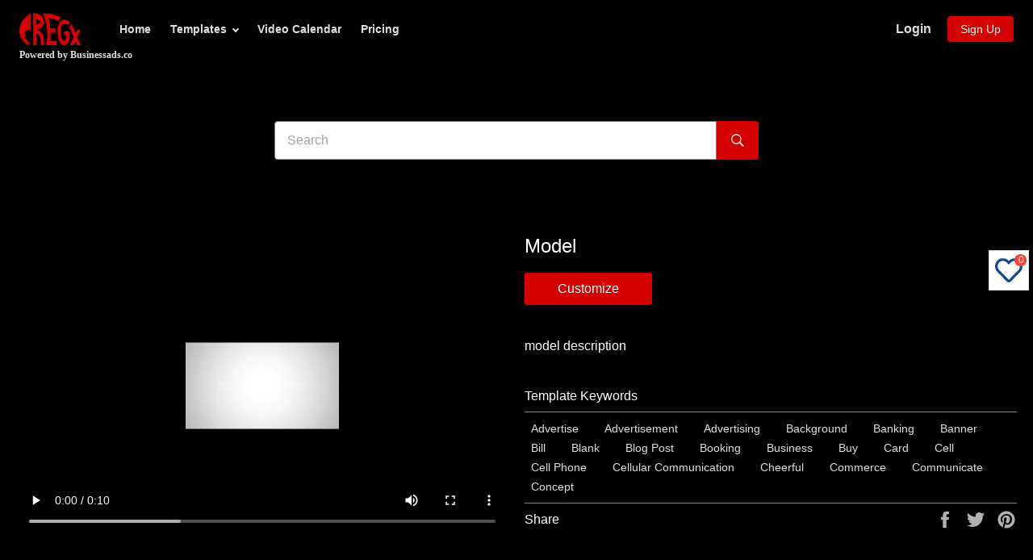

--- FILE ---
content_type: text/html; charset=utf-8
request_url: https://cregx.com/products/model-5d0dcad4258a416ab5a4a098-blog_post
body_size: 26893
content:
<!doctype html>
<html class="no-js" lang="en">
<head>
 <!-- Global site tag (gtag.js) - Google Ads: 540808444 -->
<script async src="https://www.googletagmanager.com/gtag/js?id=AW-540808444"></script>
<script>
  window.dataLayer = window.dataLayer || [];
  function gtag(){dataLayer.push(arguments);}
  gtag('js', new Date());

  //gtag('config', 'AW-540808444');
  gtag('config', 'G-MF6WYSDSHG');
</script>
<script src="//cregx.com/cdn/shop/t/36/assets/global-variable.js?v=147684118091289892111743682814"></script><!--Content in content_for_header -->
<!--LayoutHub-Embed--><link rel="stylesheet" href="https://fonts.googleapis.com/css?family=Montserrat:100,200,300,400,500,600,700,800,900" /><link rel="stylesheet" type="text/css" href="[data-uri]" media="all">
<!--LH--><!--/LayoutHub-Embed--><meta charset="utf-8">
  <meta http-equiv="X-UA-Compatible" content="IE=edge,chrome=1">
  <meta name="viewport" content="width=device-width,initial-scale=1">
  <meta name="theme-color" content="#0d4692">
  <meta name="p:domain_verify" content="157f2d27cd31aac8734b5397e1a6a777"/>
  <meta name="facebook-domain-verification" content="a12o3pzwx2w5wa76pk982js8kg1uwh" />
  
    <link rel="shortcut icon" href="//cregx.com/cdn/shop/files/cregx-favicon-32x32_77652452-1ce5-4bf3-92b4-2627ec898caa_32x32.png?v=1655814717" type="image/png">
  

  
    <link rel="canonical" href="https://cregx.com/products/model-5d0dcad4258a416ab5a4a098-blog_post">
  
  
  <title>
  model &ndash; CREGX
  </title>

  
    <meta name="description" content="model description">
  

  <!-- /snippets/social-meta-tags.liquid -->




<meta property="og:site_name" content="CREGX">
<meta property="og:url" content="https://cregx.com/products/model-5d0dcad4258a416ab5a4a098-blog_post">
<meta property="og:title" content="model">
<meta property="og:type" content="product">
<meta property="og:description" content="model description">

  <meta property="og:price:amount" content="1,000.00">
  <meta property="og:price:currency" content="INR">

<meta property="og:image" content="http://cregx.com/cdn/shop/products/5d0dcad4258a416ab5a4a098-Blog_post_1200x1200.jpg?v=1593155367">
<meta property="og:image:secure_url" content="https://cregx.com/cdn/shop/products/5d0dcad4258a416ab5a4a098-Blog_post_1200x1200.jpg?v=1593155367">


  <meta name="twitter:site" content="@cregx_app">

<meta name="twitter:card" content="summary_large_image">
<meta name="twitter:title" content="model">
<meta name="twitter:description" content="model description">


  <script>
    document.documentElement.className = document.documentElement.className.replace('no-js', 'js');
  </script>
  
    <!-- If customer is not logged in then redirecting to landing page   -->
  
  	
  

  <link href="//cregx.com/cdn/shop/t/36/assets/theme.scss.css?v=353532349501225921754051681" rel="stylesheet" type="text/css" media="all" />

  <script>
    window.theme = window.theme || {};

    theme.strings = {
      stockAvailable: "1 available",
      addToCart: "Add to Cart",
      soldOut: "Sold Out",
      unavailable: "Unavailable",
      noStockAvailable: "The item could not be added to your cart because there are not enough in stock.",
      willNotShipUntil: "Will not ship until [date]",
      willBeInStockAfter: "Will be in stock after [date]",
      totalCartDiscount: "You're saving [savings]",
      addressError: "Error looking up that address",
      addressNoResults: "No results for that address",
      addressQueryLimit: "You have exceeded the Google API usage limit. Consider upgrading to a \u003ca href=\"https:\/\/developers.google.com\/maps\/premium\/usage-limits\"\u003ePremium Plan\u003c\/a\u003e.",
      authError: "There was a problem authenticating your Google Maps API Key.",
      slideNumber: "Slide [slide_number], current"
    };
  </script>

  <script src="//cregx.com/cdn/shop/t/36/assets/lazysizes.min.js?v=56045284683979784691743682814" async="async"></script>

  

  <script src="//cregx.com/cdn/shop/t/36/assets/vendor.js?v=59352919779726365461743682814" defer="defer"></script>

  
    <script>
      window.theme = window.theme || {};
      theme.moneyFormat = "\u003cspan class=\"visually-hidden\"\u003e{{ amount }} \u003c\/span\u003e";
    </script>
  

  <script src="//cregx.com/cdn/shop/t/36/assets/theme.js?v=1431538198282578671743682814" defer="defer"></script>

  <!-- "snippets/buddha-megamenu-before.liquid" was not rendered, the associated app was uninstalled -->
  <!-- "snippets/buddha-megamenu.liquid" was not rendered, the associated app was uninstalled -->
  <!-- Customer Meta styles, tested on Debut theme -->
<link href="//cregx.com/cdn/shop/t/36/assets/cm-app-styles.css?v=47351237982425674151743682814" rel="stylesheet" type="text/css" media="all" />

<!-- Shopify API, remove it if your theme already included Shopify Ajax API -->
<!-- more info @ https://help.shopify.com/en/themes/development/getting-started/using-ajax-api -->
<script src="//cregx.com/cdn/shopifycloud/storefront/assets/themes_support/api.jquery-7ab1a3a4.js" type="text/javascript"></script>

<!-- Customer Meta Javascript code -->
<script src="//cregx.com/cdn/shop/t/36/assets/cm-app.min.js?v=25967892939441073021743682814" defer="defer"></script>

<script>
    function addStrings() {
        var cmGeneralStrings = {

            wishlist: {
                count: "({{ count }})"
            },
            compare: {
                count: "({{ count }})"
            },
            confirm_transfer_data: {
                info:  "{{ namespace }}: {{ count }} {{ name }}",
                name_plural: "products",
                name_single: "product"
            }

        };

        window.theme = window.theme || {};
        window.theme.strings = window.theme.strings || {};
        window.theme.strings.general = window.theme.strings.general || {};

        window.theme.strings.general.popups = cmGeneralStrings;

    }


    function addCustomer() {

        window.theme = window.theme || {};
            window.theme.customer = false;

    }

    addStrings();
    addCustomer();

</script>
  <script>window.performance && window.performance.mark && window.performance.mark('shopify.content_for_header.start');</script><meta name="facebook-domain-verification" content="a59713q7wtub7uqc1f9901qq7lsm4y">
<meta name="facebook-domain-verification" content="ograo00tdpk3z0pz6aaegx0s9o50ya">
<meta id="shopify-digital-wallet" name="shopify-digital-wallet" content="/37731008644/digital_wallets/dialog">
<link rel="alternate" type="application/json+oembed" href="https://cregx.com/products/model-5d0dcad4258a416ab5a4a098-blog_post.oembed">
<script async="async" src="/checkouts/internal/preloads.js?locale=en-IN"></script>
<script id="shopify-features" type="application/json">{"accessToken":"b2234315a6ffa3d66e99fd508d5ec068","betas":["rich-media-storefront-analytics"],"domain":"cregx.com","predictiveSearch":true,"shopId":37731008644,"locale":"en"}</script>
<script>var Shopify = Shopify || {};
Shopify.shop = "chitr-k-rs.myshopify.com";
Shopify.locale = "en";
Shopify.currency = {"active":"INR","rate":"1.0"};
Shopify.country = "IN";
Shopify.theme = {"name":"variant-Collections-bug-fix-exclusive","id":180618461316,"schema_name":"Venture","schema_version":"11.0.15","theme_store_id":775,"role":"main"};
Shopify.theme.handle = "null";
Shopify.theme.style = {"id":null,"handle":null};
Shopify.cdnHost = "cregx.com/cdn";
Shopify.routes = Shopify.routes || {};
Shopify.routes.root = "/";</script>
<script type="module">!function(o){(o.Shopify=o.Shopify||{}).modules=!0}(window);</script>
<script>!function(o){function n(){var o=[];function n(){o.push(Array.prototype.slice.apply(arguments))}return n.q=o,n}var t=o.Shopify=o.Shopify||{};t.loadFeatures=n(),t.autoloadFeatures=n()}(window);</script>
<script id="shop-js-analytics" type="application/json">{"pageType":"product"}</script>
<script defer="defer" async type="module" src="//cregx.com/cdn/shopifycloud/shop-js/modules/v2/client.init-shop-cart-sync_BApSsMSl.en.esm.js"></script>
<script defer="defer" async type="module" src="//cregx.com/cdn/shopifycloud/shop-js/modules/v2/chunk.common_CBoos6YZ.esm.js"></script>
<script type="module">
  await import("//cregx.com/cdn/shopifycloud/shop-js/modules/v2/client.init-shop-cart-sync_BApSsMSl.en.esm.js");
await import("//cregx.com/cdn/shopifycloud/shop-js/modules/v2/chunk.common_CBoos6YZ.esm.js");

  window.Shopify.SignInWithShop?.initShopCartSync?.({"fedCMEnabled":true,"windoidEnabled":true});

</script>
<script>(function() {
  var isLoaded = false;
  function asyncLoad() {
    if (isLoaded) return;
    isLoaded = true;
    var urls = ["https:\/\/dfjp7gc2z6ooe.cloudfront.net\/assets\/sky_pilot_v3.js?shop=chitr-k-rs.myshopify.com","\/\/code.tidio.co\/advd8ehkei69amo6ec8hbyg4qr1odh0n.js?shop=chitr-k-rs.myshopify.com","\/\/cdn.shopify.com\/proxy\/b06b085d5e05b7c0de68beb0bb29a2b64fb32d49d70ae32fddd9e236ee78baab\/api.goaffpro.com\/loader.js?shop=chitr-k-rs.myshopify.com\u0026sp-cache-control=cHVibGljLCBtYXgtYWdlPTkwMA","https:\/\/app.layouthub.com\/shopify\/layouthub.js?shop=chitr-k-rs.myshopify.com","\/\/www.powr.io\/powr.js?powr-token=chitr-k-rs.myshopify.com\u0026external-type=shopify\u0026shop=chitr-k-rs.myshopify.com","https:\/\/cdn.shopify.com\/s\/files\/1\/0377\/3100\/8644\/t\/4\/assets\/globo.menu.init.js?v=1591949832\u0026shop=chitr-k-rs.myshopify.com","https:\/\/front.optimonk.com\/public\/156436\/shopify\/preload.js?shop=chitr-k-rs.myshopify.com","https:\/\/cdn.hextom.com\/js\/quickannouncementbar.js?shop=chitr-k-rs.myshopify.com"];
    for (var i = 0; i < urls.length; i++) {
      var s = document.createElement('script');
      s.type = 'text/javascript';
      s.async = true;
      s.src = urls[i];
      var x = document.getElementsByTagName('script')[0];
      x.parentNode.insertBefore(s, x);
    }
  };
  if(window.attachEvent) {
    window.attachEvent('onload', asyncLoad);
  } else {
    window.addEventListener('load', asyncLoad, false);
  }
})();</script>
<script id="__st">var __st={"a":37731008644,"offset":19800,"reqid":"6515ccac-f8f6-446c-93bd-f8a95a0df58d-1768931493","pageurl":"cregx.com\/products\/model-5d0dcad4258a416ab5a4a098-blog_post","u":"e60c512244c1","p":"product","rtyp":"product","rid":5014180298884};</script>
<script>window.ShopifyPaypalV4VisibilityTracking = true;</script>
<script id="captcha-bootstrap">!function(){'use strict';const t='contact',e='account',n='new_comment',o=[[t,t],['blogs',n],['comments',n],[t,'customer']],c=[[e,'customer_login'],[e,'guest_login'],[e,'recover_customer_password'],[e,'create_customer']],r=t=>t.map((([t,e])=>`form[action*='/${t}']:not([data-nocaptcha='true']) input[name='form_type'][value='${e}']`)).join(','),a=t=>()=>t?[...document.querySelectorAll(t)].map((t=>t.form)):[];function s(){const t=[...o],e=r(t);return a(e)}const i='password',u='form_key',d=['recaptcha-v3-token','g-recaptcha-response','h-captcha-response',i],f=()=>{try{return window.sessionStorage}catch{return}},m='__shopify_v',_=t=>t.elements[u];function p(t,e,n=!1){try{const o=window.sessionStorage,c=JSON.parse(o.getItem(e)),{data:r}=function(t){const{data:e,action:n}=t;return t[m]||n?{data:e,action:n}:{data:t,action:n}}(c);for(const[e,n]of Object.entries(r))t.elements[e]&&(t.elements[e].value=n);n&&o.removeItem(e)}catch(o){console.error('form repopulation failed',{error:o})}}const l='form_type',E='cptcha';function T(t){t.dataset[E]=!0}const w=window,h=w.document,L='Shopify',v='ce_forms',y='captcha';let A=!1;((t,e)=>{const n=(g='f06e6c50-85a8-45c8-87d0-21a2b65856fe',I='https://cdn.shopify.com/shopifycloud/storefront-forms-hcaptcha/ce_storefront_forms_captcha_hcaptcha.v1.5.2.iife.js',D={infoText:'Protected by hCaptcha',privacyText:'Privacy',termsText:'Terms'},(t,e,n)=>{const o=w[L][v],c=o.bindForm;if(c)return c(t,g,e,D).then(n);var r;o.q.push([[t,g,e,D],n]),r=I,A||(h.body.append(Object.assign(h.createElement('script'),{id:'captcha-provider',async:!0,src:r})),A=!0)});var g,I,D;w[L]=w[L]||{},w[L][v]=w[L][v]||{},w[L][v].q=[],w[L][y]=w[L][y]||{},w[L][y].protect=function(t,e){n(t,void 0,e),T(t)},Object.freeze(w[L][y]),function(t,e,n,w,h,L){const[v,y,A,g]=function(t,e,n){const i=e?o:[],u=t?c:[],d=[...i,...u],f=r(d),m=r(i),_=r(d.filter((([t,e])=>n.includes(e))));return[a(f),a(m),a(_),s()]}(w,h,L),I=t=>{const e=t.target;return e instanceof HTMLFormElement?e:e&&e.form},D=t=>v().includes(t);t.addEventListener('submit',(t=>{const e=I(t);if(!e)return;const n=D(e)&&!e.dataset.hcaptchaBound&&!e.dataset.recaptchaBound,o=_(e),c=g().includes(e)&&(!o||!o.value);(n||c)&&t.preventDefault(),c&&!n&&(function(t){try{if(!f())return;!function(t){const e=f();if(!e)return;const n=_(t);if(!n)return;const o=n.value;o&&e.removeItem(o)}(t);const e=Array.from(Array(32),(()=>Math.random().toString(36)[2])).join('');!function(t,e){_(t)||t.append(Object.assign(document.createElement('input'),{type:'hidden',name:u})),t.elements[u].value=e}(t,e),function(t,e){const n=f();if(!n)return;const o=[...t.querySelectorAll(`input[type='${i}']`)].map((({name:t})=>t)),c=[...d,...o],r={};for(const[a,s]of new FormData(t).entries())c.includes(a)||(r[a]=s);n.setItem(e,JSON.stringify({[m]:1,action:t.action,data:r}))}(t,e)}catch(e){console.error('failed to persist form',e)}}(e),e.submit())}));const S=(t,e)=>{t&&!t.dataset[E]&&(n(t,e.some((e=>e===t))),T(t))};for(const o of['focusin','change'])t.addEventListener(o,(t=>{const e=I(t);D(e)&&S(e,y())}));const B=e.get('form_key'),M=e.get(l),P=B&&M;t.addEventListener('DOMContentLoaded',(()=>{const t=y();if(P)for(const e of t)e.elements[l].value===M&&p(e,B);[...new Set([...A(),...v().filter((t=>'true'===t.dataset.shopifyCaptcha))])].forEach((e=>S(e,t)))}))}(h,new URLSearchParams(w.location.search),n,t,e,['guest_login'])})(!0,!0)}();</script>
<script integrity="sha256-4kQ18oKyAcykRKYeNunJcIwy7WH5gtpwJnB7kiuLZ1E=" data-source-attribution="shopify.loadfeatures" defer="defer" src="//cregx.com/cdn/shopifycloud/storefront/assets/storefront/load_feature-a0a9edcb.js" crossorigin="anonymous"></script>
<script data-source-attribution="shopify.dynamic_checkout.dynamic.init">var Shopify=Shopify||{};Shopify.PaymentButton=Shopify.PaymentButton||{isStorefrontPortableWallets:!0,init:function(){window.Shopify.PaymentButton.init=function(){};var t=document.createElement("script");t.src="https://cregx.com/cdn/shopifycloud/portable-wallets/latest/portable-wallets.en.js",t.type="module",document.head.appendChild(t)}};
</script>
<script data-source-attribution="shopify.dynamic_checkout.buyer_consent">
  function portableWalletsHideBuyerConsent(e){var t=document.getElementById("shopify-buyer-consent"),n=document.getElementById("shopify-subscription-policy-button");t&&n&&(t.classList.add("hidden"),t.setAttribute("aria-hidden","true"),n.removeEventListener("click",e))}function portableWalletsShowBuyerConsent(e){var t=document.getElementById("shopify-buyer-consent"),n=document.getElementById("shopify-subscription-policy-button");t&&n&&(t.classList.remove("hidden"),t.removeAttribute("aria-hidden"),n.addEventListener("click",e))}window.Shopify?.PaymentButton&&(window.Shopify.PaymentButton.hideBuyerConsent=portableWalletsHideBuyerConsent,window.Shopify.PaymentButton.showBuyerConsent=portableWalletsShowBuyerConsent);
</script>
<script data-source-attribution="shopify.dynamic_checkout.cart.bootstrap">document.addEventListener("DOMContentLoaded",(function(){function t(){return document.querySelector("shopify-accelerated-checkout-cart, shopify-accelerated-checkout")}if(t())Shopify.PaymentButton.init();else{new MutationObserver((function(e,n){t()&&(Shopify.PaymentButton.init(),n.disconnect())})).observe(document.body,{childList:!0,subtree:!0})}}));
</script>

<script>window.performance && window.performance.mark && window.performance.mark('shopify.content_for_header.end');</script>

  <script>window.beans_cjs_id = ''; window.beans_cjs_email = '';</script> 
  
  <script src="https://cdnjs.cloudflare.com/ajax/libs/jquery/3.2.1/jquery.min.js"></script>
 

<script>window.__pagefly_analytics_settings__={"acceptTracking":true};</script>

<!-- GTM code-->
<!-- Google Tag Manager -->
  <script>(function(w,d,s,l,i){w[l]=w[l]||[];w[l].push({'gtm.start':
  new Date().getTime(),event:'gtm.js'});var f=d.getElementsByTagName(s)[0],
  j=d.createElement(s),dl=l!='dataLayer'?'&l='+l:'';j.async=true;j.src=
  'https://www.googletagmanager.com/gtm.js?id='+i+dl;f.parentNode.insertBefore(j,f);
  })(window,document,'script','dataLayer','GTM-WPZMFSZ');</script>
<!-- End Google Tag Manager -->
 
  
  <!-- Amplitude instrumentation js code-->

<script type="text/javascript">
  (function(e,t){var n=e.amplitude||{_q:[],_iq:{}};var r=t.createElement("script")
  ;r.type="text/javascript"
  ;r.integrity="sha384-tzcaaCH5+KXD4sGaDozev6oElQhsVfbJvdi3//c2YvbY02LrNlbpGdt3Wq4rWonS"
  ;r.crossOrigin="anonymous";r.async=true
  ;r.src="https://cdn.amplitude.com/libs/amplitude-8.5.0-min.gz.js"
  ;r.onload=function(){if(!e.amplitude.runQueuedFunctions){
  console.log("[Amplitude] Error: could not load SDK")}}
  ;var i=t.getElementsByTagName("script")[0];i.parentNode.insertBefore(r,i)
  ;function s(e,t){e.prototype[t]=function(){
  this._q.push([t].concat(Array.prototype.slice.call(arguments,0)));return this}}
  var o=function(){this._q=[];return this}
  ;var a=["add","append","clearAll","prepend","set","setOnce","unset","preInsert","postInsert","remove"]
  ;for(var c=0;c<a.length;c++){s(o,a[c])}n.Identify=o;var u=function(){this._q=[]
  ;return this}
  ;var l=["setProductId","setQuantity","setPrice","setRevenueType","setEventProperties"]
  ;for(var p=0;p<l.length;p++){s(u,l[p])}n.Revenue=u
  ;var d=["init","logEvent","logRevenue","setUserId","setUserProperties","setOptOut","setVersionName","setDomain","setDeviceId","enableTracking","setGlobalUserProperties","identify","clearUserProperties","setGroup","logRevenueV2","regenerateDeviceId","groupIdentify","onInit","logEventWithTimestamp","logEventWithGroups","setSessionId","resetSessionId"]
  ;function v(e){function t(t){e[t]=function(){
  e._q.push([t].concat(Array.prototype.slice.call(arguments,0)))}}
  for(var n=0;n<d.length;n++){t(d[n])}}v(n);n.getInstance=function(e){
  e=(!e||e.length===0?"$default_instance":e).toLowerCase()
  ;if(!Object.prototype.hasOwnProperty.call(n._iq,e)){n._iq[e]={_q:[]};v(n._iq[e])
  }return n._iq[e]};e.amplitude=n})(window,document);

  amplitude.getInstance().init("14b456e883303e4660d11fc6b65d3c05");
</script>
 
<!-- End of Amplitude instrumentation js code-->
  
  
   <!-- For logging analytics data for amplitude : added by Aditya  -->
<script>
//   $(document).ready(function(){
      var referrer = document.referrer;
      var httpsProtocal = "https://";
      var domain = httpsProtocal +document.domain;  
      var customerLoginRoute= domain + "/account";
      var customerRegisterRoute = domain +"/account/register";
      
   
      
                  //check product sku global                               
    
     
                          
                    
//    })      
     
 function getCustomerData(){
   var customerData ={customer :{email: "",orderCount : "",phone:"",id:"",tags:"" ,name:""  }}
 	return customerData;
  }
             
  //customize button click            
  function sendEventToAmplitude(){  
      	var userId = __st.cid;      	
		var variant_sku = '';
        var templateId = variant_sku.split('-')[0];
        var product_name = 'model';
        var product_id = templateId;
    	var product = {"name": product_name, "id": product_id};
    	var data = { };
    	data["product"] = product;
      	if (userId) {
          var customer_orders_count = "";
          var customer_email = '';
          var customer_name = '';
          //getCustomerOrderDetails();
          amplitude.getInstance().setUserId(userId);
          data["customer"] = {"email": customer_email, "name": customer_name, "subscriptions_count": customer_orders_count};
        
      	}
        amplitude.getInstance().logEvent('Customize_Btn_Click', data);
      }                                     
  
    function logAmplitude(eventName,data){
    	var userId = __st.cid;      
        if (userId) {
          amplitude.getInstance().setUserId(userId);        
        }
        amplitude.getInstance().logEvent(eventName, data);    
    }
   
</script>                            
  
 

<!-- BEGIN app block: shopify://apps/pagefly-page-builder/blocks/app-embed/83e179f7-59a0-4589-8c66-c0dddf959200 -->

<!-- BEGIN app snippet: pagefly-cro-ab-testing-main -->







<script>
  ;(function () {
    const url = new URL(window.location)
    const viewParam = url.searchParams.get('view')
    if (viewParam && viewParam.includes('variant-pf-')) {
      url.searchParams.set('pf_v', viewParam)
      url.searchParams.delete('view')
      window.history.replaceState({}, '', url)
    }
  })()
</script>



<script type='module'>
  
  window.PAGEFLY_CRO = window.PAGEFLY_CRO || {}

  window.PAGEFLY_CRO['data_debug'] = {
    original_template_suffix: "all_products",
    allow_ab_test: false,
    ab_test_start_time: 0,
    ab_test_end_time: 0,
    today_date_time: 1768931494000,
  }
  window.PAGEFLY_CRO['GA4'] = { enabled: false}
</script>

<!-- END app snippet -->








  <script src='https://cdn.shopify.com/extensions/019bb4f9-aed6-78a3-be91-e9d44663e6bf/pagefly-page-builder-215/assets/pagefly-helper.js' defer='defer'></script>

  <script src='https://cdn.shopify.com/extensions/019bb4f9-aed6-78a3-be91-e9d44663e6bf/pagefly-page-builder-215/assets/pagefly-general-helper.js' defer='defer'></script>

  <script src='https://cdn.shopify.com/extensions/019bb4f9-aed6-78a3-be91-e9d44663e6bf/pagefly-page-builder-215/assets/pagefly-snap-slider.js' defer='defer'></script>

  <script src='https://cdn.shopify.com/extensions/019bb4f9-aed6-78a3-be91-e9d44663e6bf/pagefly-page-builder-215/assets/pagefly-slideshow-v3.js' defer='defer'></script>

  <script src='https://cdn.shopify.com/extensions/019bb4f9-aed6-78a3-be91-e9d44663e6bf/pagefly-page-builder-215/assets/pagefly-slideshow-v4.js' defer='defer'></script>

  <script src='https://cdn.shopify.com/extensions/019bb4f9-aed6-78a3-be91-e9d44663e6bf/pagefly-page-builder-215/assets/pagefly-glider.js' defer='defer'></script>

  <script src='https://cdn.shopify.com/extensions/019bb4f9-aed6-78a3-be91-e9d44663e6bf/pagefly-page-builder-215/assets/pagefly-slideshow-v1-v2.js' defer='defer'></script>

  <script src='https://cdn.shopify.com/extensions/019bb4f9-aed6-78a3-be91-e9d44663e6bf/pagefly-page-builder-215/assets/pagefly-product-media.js' defer='defer'></script>

  <script src='https://cdn.shopify.com/extensions/019bb4f9-aed6-78a3-be91-e9d44663e6bf/pagefly-page-builder-215/assets/pagefly-product.js' defer='defer'></script>


<script id='pagefly-helper-data' type='application/json'>
  {
    "page_optimization": {
      "assets_prefetching": false
    },
    "elements_asset_mapper": {
      "Accordion": "https://cdn.shopify.com/extensions/019bb4f9-aed6-78a3-be91-e9d44663e6bf/pagefly-page-builder-215/assets/pagefly-accordion.js",
      "Accordion3": "https://cdn.shopify.com/extensions/019bb4f9-aed6-78a3-be91-e9d44663e6bf/pagefly-page-builder-215/assets/pagefly-accordion3.js",
      "CountDown": "https://cdn.shopify.com/extensions/019bb4f9-aed6-78a3-be91-e9d44663e6bf/pagefly-page-builder-215/assets/pagefly-countdown.js",
      "GMap1": "https://cdn.shopify.com/extensions/019bb4f9-aed6-78a3-be91-e9d44663e6bf/pagefly-page-builder-215/assets/pagefly-gmap.js",
      "GMap2": "https://cdn.shopify.com/extensions/019bb4f9-aed6-78a3-be91-e9d44663e6bf/pagefly-page-builder-215/assets/pagefly-gmap.js",
      "GMapBasicV2": "https://cdn.shopify.com/extensions/019bb4f9-aed6-78a3-be91-e9d44663e6bf/pagefly-page-builder-215/assets/pagefly-gmap.js",
      "GMapAdvancedV2": "https://cdn.shopify.com/extensions/019bb4f9-aed6-78a3-be91-e9d44663e6bf/pagefly-page-builder-215/assets/pagefly-gmap.js",
      "HTML.Video": "https://cdn.shopify.com/extensions/019bb4f9-aed6-78a3-be91-e9d44663e6bf/pagefly-page-builder-215/assets/pagefly-htmlvideo.js",
      "HTML.Video2": "https://cdn.shopify.com/extensions/019bb4f9-aed6-78a3-be91-e9d44663e6bf/pagefly-page-builder-215/assets/pagefly-htmlvideo2.js",
      "HTML.Video3": "https://cdn.shopify.com/extensions/019bb4f9-aed6-78a3-be91-e9d44663e6bf/pagefly-page-builder-215/assets/pagefly-htmlvideo2.js",
      "BackgroundVideo": "https://cdn.shopify.com/extensions/019bb4f9-aed6-78a3-be91-e9d44663e6bf/pagefly-page-builder-215/assets/pagefly-htmlvideo2.js",
      "Instagram": "https://cdn.shopify.com/extensions/019bb4f9-aed6-78a3-be91-e9d44663e6bf/pagefly-page-builder-215/assets/pagefly-instagram.js",
      "Instagram2": "https://cdn.shopify.com/extensions/019bb4f9-aed6-78a3-be91-e9d44663e6bf/pagefly-page-builder-215/assets/pagefly-instagram.js",
      "Insta3": "https://cdn.shopify.com/extensions/019bb4f9-aed6-78a3-be91-e9d44663e6bf/pagefly-page-builder-215/assets/pagefly-instagram3.js",
      "Tabs": "https://cdn.shopify.com/extensions/019bb4f9-aed6-78a3-be91-e9d44663e6bf/pagefly-page-builder-215/assets/pagefly-tab.js",
      "Tabs3": "https://cdn.shopify.com/extensions/019bb4f9-aed6-78a3-be91-e9d44663e6bf/pagefly-page-builder-215/assets/pagefly-tab3.js",
      "ProductBox": "https://cdn.shopify.com/extensions/019bb4f9-aed6-78a3-be91-e9d44663e6bf/pagefly-page-builder-215/assets/pagefly-cart.js",
      "FBPageBox2": "https://cdn.shopify.com/extensions/019bb4f9-aed6-78a3-be91-e9d44663e6bf/pagefly-page-builder-215/assets/pagefly-facebook.js",
      "FBLikeButton2": "https://cdn.shopify.com/extensions/019bb4f9-aed6-78a3-be91-e9d44663e6bf/pagefly-page-builder-215/assets/pagefly-facebook.js",
      "TwitterFeed2": "https://cdn.shopify.com/extensions/019bb4f9-aed6-78a3-be91-e9d44663e6bf/pagefly-page-builder-215/assets/pagefly-twitter.js",
      "Paragraph4": "https://cdn.shopify.com/extensions/019bb4f9-aed6-78a3-be91-e9d44663e6bf/pagefly-page-builder-215/assets/pagefly-paragraph4.js",

      "AliReviews": "https://cdn.shopify.com/extensions/019bb4f9-aed6-78a3-be91-e9d44663e6bf/pagefly-page-builder-215/assets/pagefly-3rd-elements.js",
      "BackInStock": "https://cdn.shopify.com/extensions/019bb4f9-aed6-78a3-be91-e9d44663e6bf/pagefly-page-builder-215/assets/pagefly-3rd-elements.js",
      "GloboBackInStock": "https://cdn.shopify.com/extensions/019bb4f9-aed6-78a3-be91-e9d44663e6bf/pagefly-page-builder-215/assets/pagefly-3rd-elements.js",
      "GrowaveWishlist": "https://cdn.shopify.com/extensions/019bb4f9-aed6-78a3-be91-e9d44663e6bf/pagefly-page-builder-215/assets/pagefly-3rd-elements.js",
      "InfiniteOptionsShopPad": "https://cdn.shopify.com/extensions/019bb4f9-aed6-78a3-be91-e9d44663e6bf/pagefly-page-builder-215/assets/pagefly-3rd-elements.js",
      "InkybayProductPersonalizer": "https://cdn.shopify.com/extensions/019bb4f9-aed6-78a3-be91-e9d44663e6bf/pagefly-page-builder-215/assets/pagefly-3rd-elements.js",
      "LimeSpot": "https://cdn.shopify.com/extensions/019bb4f9-aed6-78a3-be91-e9d44663e6bf/pagefly-page-builder-215/assets/pagefly-3rd-elements.js",
      "Loox": "https://cdn.shopify.com/extensions/019bb4f9-aed6-78a3-be91-e9d44663e6bf/pagefly-page-builder-215/assets/pagefly-3rd-elements.js",
      "Opinew": "https://cdn.shopify.com/extensions/019bb4f9-aed6-78a3-be91-e9d44663e6bf/pagefly-page-builder-215/assets/pagefly-3rd-elements.js",
      "Powr": "https://cdn.shopify.com/extensions/019bb4f9-aed6-78a3-be91-e9d44663e6bf/pagefly-page-builder-215/assets/pagefly-3rd-elements.js",
      "ProductReviews": "https://cdn.shopify.com/extensions/019bb4f9-aed6-78a3-be91-e9d44663e6bf/pagefly-page-builder-215/assets/pagefly-3rd-elements.js",
      "PushOwl": "https://cdn.shopify.com/extensions/019bb4f9-aed6-78a3-be91-e9d44663e6bf/pagefly-page-builder-215/assets/pagefly-3rd-elements.js",
      "ReCharge": "https://cdn.shopify.com/extensions/019bb4f9-aed6-78a3-be91-e9d44663e6bf/pagefly-page-builder-215/assets/pagefly-3rd-elements.js",
      "Rivyo": "https://cdn.shopify.com/extensions/019bb4f9-aed6-78a3-be91-e9d44663e6bf/pagefly-page-builder-215/assets/pagefly-3rd-elements.js",
      "TrackingMore": "https://cdn.shopify.com/extensions/019bb4f9-aed6-78a3-be91-e9d44663e6bf/pagefly-page-builder-215/assets/pagefly-3rd-elements.js",
      "Vitals": "https://cdn.shopify.com/extensions/019bb4f9-aed6-78a3-be91-e9d44663e6bf/pagefly-page-builder-215/assets/pagefly-3rd-elements.js",
      "Wiser": "https://cdn.shopify.com/extensions/019bb4f9-aed6-78a3-be91-e9d44663e6bf/pagefly-page-builder-215/assets/pagefly-3rd-elements.js"
    },
    "custom_elements_mapper": {
      "pf-click-action-element": "https://cdn.shopify.com/extensions/019bb4f9-aed6-78a3-be91-e9d44663e6bf/pagefly-page-builder-215/assets/pagefly-click-action-element.js",
      "pf-dialog-element": "https://cdn.shopify.com/extensions/019bb4f9-aed6-78a3-be91-e9d44663e6bf/pagefly-page-builder-215/assets/pagefly-dialog-element.js"
    }
  }
</script>


<!-- END app block --><link href="https://monorail-edge.shopifysvc.com" rel="dns-prefetch">
<script>(function(){if ("sendBeacon" in navigator && "performance" in window) {try {var session_token_from_headers = performance.getEntriesByType('navigation')[0].serverTiming.find(x => x.name == '_s').description;} catch {var session_token_from_headers = undefined;}var session_cookie_matches = document.cookie.match(/_shopify_s=([^;]*)/);var session_token_from_cookie = session_cookie_matches && session_cookie_matches.length === 2 ? session_cookie_matches[1] : "";var session_token = session_token_from_headers || session_token_from_cookie || "";function handle_abandonment_event(e) {var entries = performance.getEntries().filter(function(entry) {return /monorail-edge.shopifysvc.com/.test(entry.name);});if (!window.abandonment_tracked && entries.length === 0) {window.abandonment_tracked = true;var currentMs = Date.now();var navigation_start = performance.timing.navigationStart;var payload = {shop_id: 37731008644,url: window.location.href,navigation_start,duration: currentMs - navigation_start,session_token,page_type: "product"};window.navigator.sendBeacon("https://monorail-edge.shopifysvc.com/v1/produce", JSON.stringify({schema_id: "online_store_buyer_site_abandonment/1.1",payload: payload,metadata: {event_created_at_ms: currentMs,event_sent_at_ms: currentMs}}));}}window.addEventListener('pagehide', handle_abandonment_event);}}());</script>
<script id="web-pixels-manager-setup">(function e(e,d,r,n,o){if(void 0===o&&(o={}),!Boolean(null===(a=null===(i=window.Shopify)||void 0===i?void 0:i.analytics)||void 0===a?void 0:a.replayQueue)){var i,a;window.Shopify=window.Shopify||{};var t=window.Shopify;t.analytics=t.analytics||{};var s=t.analytics;s.replayQueue=[],s.publish=function(e,d,r){return s.replayQueue.push([e,d,r]),!0};try{self.performance.mark("wpm:start")}catch(e){}var l=function(){var e={modern:/Edge?\/(1{2}[4-9]|1[2-9]\d|[2-9]\d{2}|\d{4,})\.\d+(\.\d+|)|Firefox\/(1{2}[4-9]|1[2-9]\d|[2-9]\d{2}|\d{4,})\.\d+(\.\d+|)|Chrom(ium|e)\/(9{2}|\d{3,})\.\d+(\.\d+|)|(Maci|X1{2}).+ Version\/(15\.\d+|(1[6-9]|[2-9]\d|\d{3,})\.\d+)([,.]\d+|)( \(\w+\)|)( Mobile\/\w+|) Safari\/|Chrome.+OPR\/(9{2}|\d{3,})\.\d+\.\d+|(CPU[ +]OS|iPhone[ +]OS|CPU[ +]iPhone|CPU IPhone OS|CPU iPad OS)[ +]+(15[._]\d+|(1[6-9]|[2-9]\d|\d{3,})[._]\d+)([._]\d+|)|Android:?[ /-](13[3-9]|1[4-9]\d|[2-9]\d{2}|\d{4,})(\.\d+|)(\.\d+|)|Android.+Firefox\/(13[5-9]|1[4-9]\d|[2-9]\d{2}|\d{4,})\.\d+(\.\d+|)|Android.+Chrom(ium|e)\/(13[3-9]|1[4-9]\d|[2-9]\d{2}|\d{4,})\.\d+(\.\d+|)|SamsungBrowser\/([2-9]\d|\d{3,})\.\d+/,legacy:/Edge?\/(1[6-9]|[2-9]\d|\d{3,})\.\d+(\.\d+|)|Firefox\/(5[4-9]|[6-9]\d|\d{3,})\.\d+(\.\d+|)|Chrom(ium|e)\/(5[1-9]|[6-9]\d|\d{3,})\.\d+(\.\d+|)([\d.]+$|.*Safari\/(?![\d.]+ Edge\/[\d.]+$))|(Maci|X1{2}).+ Version\/(10\.\d+|(1[1-9]|[2-9]\d|\d{3,})\.\d+)([,.]\d+|)( \(\w+\)|)( Mobile\/\w+|) Safari\/|Chrome.+OPR\/(3[89]|[4-9]\d|\d{3,})\.\d+\.\d+|(CPU[ +]OS|iPhone[ +]OS|CPU[ +]iPhone|CPU IPhone OS|CPU iPad OS)[ +]+(10[._]\d+|(1[1-9]|[2-9]\d|\d{3,})[._]\d+)([._]\d+|)|Android:?[ /-](13[3-9]|1[4-9]\d|[2-9]\d{2}|\d{4,})(\.\d+|)(\.\d+|)|Mobile Safari.+OPR\/([89]\d|\d{3,})\.\d+\.\d+|Android.+Firefox\/(13[5-9]|1[4-9]\d|[2-9]\d{2}|\d{4,})\.\d+(\.\d+|)|Android.+Chrom(ium|e)\/(13[3-9]|1[4-9]\d|[2-9]\d{2}|\d{4,})\.\d+(\.\d+|)|Android.+(UC? ?Browser|UCWEB|U3)[ /]?(15\.([5-9]|\d{2,})|(1[6-9]|[2-9]\d|\d{3,})\.\d+)\.\d+|SamsungBrowser\/(5\.\d+|([6-9]|\d{2,})\.\d+)|Android.+MQ{2}Browser\/(14(\.(9|\d{2,})|)|(1[5-9]|[2-9]\d|\d{3,})(\.\d+|))(\.\d+|)|K[Aa][Ii]OS\/(3\.\d+|([4-9]|\d{2,})\.\d+)(\.\d+|)/},d=e.modern,r=e.legacy,n=navigator.userAgent;return n.match(d)?"modern":n.match(r)?"legacy":"unknown"}(),u="modern"===l?"modern":"legacy",c=(null!=n?n:{modern:"",legacy:""})[u],f=function(e){return[e.baseUrl,"/wpm","/b",e.hashVersion,"modern"===e.buildTarget?"m":"l",".js"].join("")}({baseUrl:d,hashVersion:r,buildTarget:u}),m=function(e){var d=e.version,r=e.bundleTarget,n=e.surface,o=e.pageUrl,i=e.monorailEndpoint;return{emit:function(e){var a=e.status,t=e.errorMsg,s=(new Date).getTime(),l=JSON.stringify({metadata:{event_sent_at_ms:s},events:[{schema_id:"web_pixels_manager_load/3.1",payload:{version:d,bundle_target:r,page_url:o,status:a,surface:n,error_msg:t},metadata:{event_created_at_ms:s}}]});if(!i)return console&&console.warn&&console.warn("[Web Pixels Manager] No Monorail endpoint provided, skipping logging."),!1;try{return self.navigator.sendBeacon.bind(self.navigator)(i,l)}catch(e){}var u=new XMLHttpRequest;try{return u.open("POST",i,!0),u.setRequestHeader("Content-Type","text/plain"),u.send(l),!0}catch(e){return console&&console.warn&&console.warn("[Web Pixels Manager] Got an unhandled error while logging to Monorail."),!1}}}}({version:r,bundleTarget:l,surface:e.surface,pageUrl:self.location.href,monorailEndpoint:e.monorailEndpoint});try{o.browserTarget=l,function(e){var d=e.src,r=e.async,n=void 0===r||r,o=e.onload,i=e.onerror,a=e.sri,t=e.scriptDataAttributes,s=void 0===t?{}:t,l=document.createElement("script"),u=document.querySelector("head"),c=document.querySelector("body");if(l.async=n,l.src=d,a&&(l.integrity=a,l.crossOrigin="anonymous"),s)for(var f in s)if(Object.prototype.hasOwnProperty.call(s,f))try{l.dataset[f]=s[f]}catch(e){}if(o&&l.addEventListener("load",o),i&&l.addEventListener("error",i),u)u.appendChild(l);else{if(!c)throw new Error("Did not find a head or body element to append the script");c.appendChild(l)}}({src:f,async:!0,onload:function(){if(!function(){var e,d;return Boolean(null===(d=null===(e=window.Shopify)||void 0===e?void 0:e.analytics)||void 0===d?void 0:d.initialized)}()){var d=window.webPixelsManager.init(e)||void 0;if(d){var r=window.Shopify.analytics;r.replayQueue.forEach((function(e){var r=e[0],n=e[1],o=e[2];d.publishCustomEvent(r,n,o)})),r.replayQueue=[],r.publish=d.publishCustomEvent,r.visitor=d.visitor,r.initialized=!0}}},onerror:function(){return m.emit({status:"failed",errorMsg:"".concat(f," has failed to load")})},sri:function(e){var d=/^sha384-[A-Za-z0-9+/=]+$/;return"string"==typeof e&&d.test(e)}(c)?c:"",scriptDataAttributes:o}),m.emit({status:"loading"})}catch(e){m.emit({status:"failed",errorMsg:(null==e?void 0:e.message)||"Unknown error"})}}})({shopId: 37731008644,storefrontBaseUrl: "https://cregx.com",extensionsBaseUrl: "https://extensions.shopifycdn.com/cdn/shopifycloud/web-pixels-manager",monorailEndpoint: "https://monorail-edge.shopifysvc.com/unstable/produce_batch",surface: "storefront-renderer",enabledBetaFlags: ["2dca8a86"],webPixelsConfigList: [{"id":"2891415684","configuration":"{\"accountID\":\"156436\"}","eventPayloadVersion":"v1","runtimeContext":"STRICT","scriptVersion":"e9702cc0fbdd9453d46c7ca8e2f5a5f4","type":"APP","apiClientId":956606,"privacyPurposes":[],"dataSharingAdjustments":{"protectedCustomerApprovalScopes":[]}},{"id":"2135490692","configuration":"{\"shop\":\"chitr-k-rs.myshopify.com\",\"cookie_duration\":\"604800\"}","eventPayloadVersion":"v1","runtimeContext":"STRICT","scriptVersion":"a2e7513c3708f34b1f617d7ce88f9697","type":"APP","apiClientId":2744533,"privacyPurposes":["ANALYTICS","MARKETING"],"dataSharingAdjustments":{"protectedCustomerApprovalScopes":["read_customer_address","read_customer_email","read_customer_name","read_customer_personal_data","read_customer_phone"]}},{"id":"302383236","configuration":"{\"config\":\"{\\\"pixel_id\\\":\\\"AW-540808444\\\",\\\"gtag_events\\\":[{\\\"type\\\":\\\"page_view\\\",\\\"action_label\\\":\\\"AW-540808444\\\/FsbICM3Gw-IBEPyp8IEC\\\"},{\\\"type\\\":\\\"purchase\\\",\\\"action_label\\\":\\\"AW-540808444\\\/n6sgCNDGw-IBEPyp8IEC\\\"},{\\\"type\\\":\\\"view_item\\\",\\\"action_label\\\":\\\"AW-540808444\\\/1hlLCNPGw-IBEPyp8IEC\\\"},{\\\"type\\\":\\\"add_to_cart\\\",\\\"action_label\\\":\\\"AW-540808444\\\/e_K0CNbGw-IBEPyp8IEC\\\"},{\\\"type\\\":\\\"begin_checkout\\\",\\\"action_label\\\":\\\"AW-540808444\\\/L0LeCNnGw-IBEPyp8IEC\\\"},{\\\"type\\\":\\\"search\\\",\\\"action_label\\\":\\\"AW-540808444\\\/78gwCNzGw-IBEPyp8IEC\\\"},{\\\"type\\\":\\\"add_payment_info\\\",\\\"action_label\\\":\\\"AW-540808444\\\/wugICN_Gw-IBEPyp8IEC\\\"}],\\\"enable_monitoring_mode\\\":false}\"}","eventPayloadVersion":"v1","runtimeContext":"OPEN","scriptVersion":"b2a88bafab3e21179ed38636efcd8a93","type":"APP","apiClientId":1780363,"privacyPurposes":[],"dataSharingAdjustments":{"protectedCustomerApprovalScopes":["read_customer_address","read_customer_email","read_customer_name","read_customer_personal_data","read_customer_phone"]}},{"id":"74514564","configuration":"{\"pixel_id\":\"963647747397075\",\"pixel_type\":\"facebook_pixel\"}","eventPayloadVersion":"v1","runtimeContext":"OPEN","scriptVersion":"ca16bc87fe92b6042fbaa3acc2fbdaa6","type":"APP","apiClientId":2329312,"privacyPurposes":["ANALYTICS","MARKETING","SALE_OF_DATA"],"dataSharingAdjustments":{"protectedCustomerApprovalScopes":["read_customer_address","read_customer_email","read_customer_name","read_customer_personal_data","read_customer_phone"]}},{"id":"shopify-app-pixel","configuration":"{}","eventPayloadVersion":"v1","runtimeContext":"STRICT","scriptVersion":"0450","apiClientId":"shopify-pixel","type":"APP","privacyPurposes":["ANALYTICS","MARKETING"]},{"id":"shopify-custom-pixel","eventPayloadVersion":"v1","runtimeContext":"LAX","scriptVersion":"0450","apiClientId":"shopify-pixel","type":"CUSTOM","privacyPurposes":["ANALYTICS","MARKETING"]}],isMerchantRequest: false,initData: {"shop":{"name":"CREGX","paymentSettings":{"currencyCode":"INR"},"myshopifyDomain":"chitr-k-rs.myshopify.com","countryCode":"IN","storefrontUrl":"https:\/\/cregx.com"},"customer":null,"cart":null,"checkout":null,"productVariants":[{"price":{"amount":1000.0,"currencyCode":"INR"},"product":{"title":"model","vendor":"Businessads","id":"5014180298884","untranslatedTitle":"model","url":"\/products\/model-5d0dcad4258a416ab5a4a098-blog_post","type":""},"id":"34069897805956","image":{"src":"\/\/cregx.com\/cdn\/shop\/products\/5d0dcad4258a416ab5a4a098-Blog_post.jpg?v=1593155367"},"sku":"5d0dcad4258a416ab5a4a098-Blog_post","title":"Default Title","untranslatedTitle":"Default Title"}],"purchasingCompany":null},},"https://cregx.com/cdn","fcfee988w5aeb613cpc8e4bc33m6693e112",{"modern":"","legacy":""},{"shopId":"37731008644","storefrontBaseUrl":"https:\/\/cregx.com","extensionBaseUrl":"https:\/\/extensions.shopifycdn.com\/cdn\/shopifycloud\/web-pixels-manager","surface":"storefront-renderer","enabledBetaFlags":"[\"2dca8a86\"]","isMerchantRequest":"false","hashVersion":"fcfee988w5aeb613cpc8e4bc33m6693e112","publish":"custom","events":"[[\"page_viewed\",{}],[\"product_viewed\",{\"productVariant\":{\"price\":{\"amount\":1000.0,\"currencyCode\":\"INR\"},\"product\":{\"title\":\"model\",\"vendor\":\"Businessads\",\"id\":\"5014180298884\",\"untranslatedTitle\":\"model\",\"url\":\"\/products\/model-5d0dcad4258a416ab5a4a098-blog_post\",\"type\":\"\"},\"id\":\"34069897805956\",\"image\":{\"src\":\"\/\/cregx.com\/cdn\/shop\/products\/5d0dcad4258a416ab5a4a098-Blog_post.jpg?v=1593155367\"},\"sku\":\"5d0dcad4258a416ab5a4a098-Blog_post\",\"title\":\"Default Title\",\"untranslatedTitle\":\"Default Title\"}}]]"});</script><script>
  window.ShopifyAnalytics = window.ShopifyAnalytics || {};
  window.ShopifyAnalytics.meta = window.ShopifyAnalytics.meta || {};
  window.ShopifyAnalytics.meta.currency = 'INR';
  var meta = {"product":{"id":5014180298884,"gid":"gid:\/\/shopify\/Product\/5014180298884","vendor":"Businessads","type":"","handle":"model-5d0dcad4258a416ab5a4a098-blog_post","variants":[{"id":34069897805956,"price":100000,"name":"model","public_title":null,"sku":"5d0dcad4258a416ab5a4a098-Blog_post"}],"remote":false},"page":{"pageType":"product","resourceType":"product","resourceId":5014180298884,"requestId":"6515ccac-f8f6-446c-93bd-f8a95a0df58d-1768931493"}};
  for (var attr in meta) {
    window.ShopifyAnalytics.meta[attr] = meta[attr];
  }
</script>
<script class="analytics">
  (function () {
    var customDocumentWrite = function(content) {
      var jquery = null;

      if (window.jQuery) {
        jquery = window.jQuery;
      } else if (window.Checkout && window.Checkout.$) {
        jquery = window.Checkout.$;
      }

      if (jquery) {
        jquery('body').append(content);
      }
    };

    var hasLoggedConversion = function(token) {
      if (token) {
        return document.cookie.indexOf('loggedConversion=' + token) !== -1;
      }
      return false;
    }

    var setCookieIfConversion = function(token) {
      if (token) {
        var twoMonthsFromNow = new Date(Date.now());
        twoMonthsFromNow.setMonth(twoMonthsFromNow.getMonth() + 2);

        document.cookie = 'loggedConversion=' + token + '; expires=' + twoMonthsFromNow;
      }
    }

    var trekkie = window.ShopifyAnalytics.lib = window.trekkie = window.trekkie || [];
    if (trekkie.integrations) {
      return;
    }
    trekkie.methods = [
      'identify',
      'page',
      'ready',
      'track',
      'trackForm',
      'trackLink'
    ];
    trekkie.factory = function(method) {
      return function() {
        var args = Array.prototype.slice.call(arguments);
        args.unshift(method);
        trekkie.push(args);
        return trekkie;
      };
    };
    for (var i = 0; i < trekkie.methods.length; i++) {
      var key = trekkie.methods[i];
      trekkie[key] = trekkie.factory(key);
    }
    trekkie.load = function(config) {
      trekkie.config = config || {};
      trekkie.config.initialDocumentCookie = document.cookie;
      var first = document.getElementsByTagName('script')[0];
      var script = document.createElement('script');
      script.type = 'text/javascript';
      script.onerror = function(e) {
        var scriptFallback = document.createElement('script');
        scriptFallback.type = 'text/javascript';
        scriptFallback.onerror = function(error) {
                var Monorail = {
      produce: function produce(monorailDomain, schemaId, payload) {
        var currentMs = new Date().getTime();
        var event = {
          schema_id: schemaId,
          payload: payload,
          metadata: {
            event_created_at_ms: currentMs,
            event_sent_at_ms: currentMs
          }
        };
        return Monorail.sendRequest("https://" + monorailDomain + "/v1/produce", JSON.stringify(event));
      },
      sendRequest: function sendRequest(endpointUrl, payload) {
        // Try the sendBeacon API
        if (window && window.navigator && typeof window.navigator.sendBeacon === 'function' && typeof window.Blob === 'function' && !Monorail.isIos12()) {
          var blobData = new window.Blob([payload], {
            type: 'text/plain'
          });

          if (window.navigator.sendBeacon(endpointUrl, blobData)) {
            return true;
          } // sendBeacon was not successful

        } // XHR beacon

        var xhr = new XMLHttpRequest();

        try {
          xhr.open('POST', endpointUrl);
          xhr.setRequestHeader('Content-Type', 'text/plain');
          xhr.send(payload);
        } catch (e) {
          console.log(e);
        }

        return false;
      },
      isIos12: function isIos12() {
        return window.navigator.userAgent.lastIndexOf('iPhone; CPU iPhone OS 12_') !== -1 || window.navigator.userAgent.lastIndexOf('iPad; CPU OS 12_') !== -1;
      }
    };
    Monorail.produce('monorail-edge.shopifysvc.com',
      'trekkie_storefront_load_errors/1.1',
      {shop_id: 37731008644,
      theme_id: 180618461316,
      app_name: "storefront",
      context_url: window.location.href,
      source_url: "//cregx.com/cdn/s/trekkie.storefront.cd680fe47e6c39ca5d5df5f0a32d569bc48c0f27.min.js"});

        };
        scriptFallback.async = true;
        scriptFallback.src = '//cregx.com/cdn/s/trekkie.storefront.cd680fe47e6c39ca5d5df5f0a32d569bc48c0f27.min.js';
        first.parentNode.insertBefore(scriptFallback, first);
      };
      script.async = true;
      script.src = '//cregx.com/cdn/s/trekkie.storefront.cd680fe47e6c39ca5d5df5f0a32d569bc48c0f27.min.js';
      first.parentNode.insertBefore(script, first);
    };
    trekkie.load(
      {"Trekkie":{"appName":"storefront","development":false,"defaultAttributes":{"shopId":37731008644,"isMerchantRequest":null,"themeId":180618461316,"themeCityHash":"15729564036140492937","contentLanguage":"en","currency":"INR","eventMetadataId":"e7f51bab-2cfc-47aa-863e-8bdecbb8d9ce"},"isServerSideCookieWritingEnabled":true,"monorailRegion":"shop_domain","enabledBetaFlags":["65f19447"]},"Session Attribution":{},"S2S":{"facebookCapiEnabled":true,"source":"trekkie-storefront-renderer","apiClientId":580111}}
    );

    var loaded = false;
    trekkie.ready(function() {
      if (loaded) return;
      loaded = true;

      window.ShopifyAnalytics.lib = window.trekkie;

      var originalDocumentWrite = document.write;
      document.write = customDocumentWrite;
      try { window.ShopifyAnalytics.merchantGoogleAnalytics.call(this); } catch(error) {};
      document.write = originalDocumentWrite;

      window.ShopifyAnalytics.lib.page(null,{"pageType":"product","resourceType":"product","resourceId":5014180298884,"requestId":"6515ccac-f8f6-446c-93bd-f8a95a0df58d-1768931493","shopifyEmitted":true});

      var match = window.location.pathname.match(/checkouts\/(.+)\/(thank_you|post_purchase)/)
      var token = match? match[1]: undefined;
      if (!hasLoggedConversion(token)) {
        setCookieIfConversion(token);
        window.ShopifyAnalytics.lib.track("Viewed Product",{"currency":"INR","variantId":34069897805956,"productId":5014180298884,"productGid":"gid:\/\/shopify\/Product\/5014180298884","name":"model","price":"1000.00","sku":"5d0dcad4258a416ab5a4a098-Blog_post","brand":"Businessads","variant":null,"category":"","nonInteraction":true,"remote":false},undefined,undefined,{"shopifyEmitted":true});
      window.ShopifyAnalytics.lib.track("monorail:\/\/trekkie_storefront_viewed_product\/1.1",{"currency":"INR","variantId":34069897805956,"productId":5014180298884,"productGid":"gid:\/\/shopify\/Product\/5014180298884","name":"model","price":"1000.00","sku":"5d0dcad4258a416ab5a4a098-Blog_post","brand":"Businessads","variant":null,"category":"","nonInteraction":true,"remote":false,"referer":"https:\/\/cregx.com\/products\/model-5d0dcad4258a416ab5a4a098-blog_post"});
      }
    });


        var eventsListenerScript = document.createElement('script');
        eventsListenerScript.async = true;
        eventsListenerScript.src = "//cregx.com/cdn/shopifycloud/storefront/assets/shop_events_listener-3da45d37.js";
        document.getElementsByTagName('head')[0].appendChild(eventsListenerScript);

})();</script>
  <script>
  if (!window.ga || (window.ga && typeof window.ga !== 'function')) {
    window.ga = function ga() {
      (window.ga.q = window.ga.q || []).push(arguments);
      if (window.Shopify && window.Shopify.analytics && typeof window.Shopify.analytics.publish === 'function') {
        window.Shopify.analytics.publish("ga_stub_called", {}, {sendTo: "google_osp_migration"});
      }
      console.error("Shopify's Google Analytics stub called with:", Array.from(arguments), "\nSee https://help.shopify.com/manual/promoting-marketing/pixels/pixel-migration#google for more information.");
    };
    if (window.Shopify && window.Shopify.analytics && typeof window.Shopify.analytics.publish === 'function') {
      window.Shopify.analytics.publish("ga_stub_initialized", {}, {sendTo: "google_osp_migration"});
    }
  }
</script>
<script
  defer
  src="https://cregx.com/cdn/shopifycloud/perf-kit/shopify-perf-kit-3.0.4.min.js"
  data-application="storefront-renderer"
  data-shop-id="37731008644"
  data-render-region="gcp-us-central1"
  data-page-type="product"
  data-theme-instance-id="180618461316"
  data-theme-name="Venture"
  data-theme-version="11.0.15"
  data-monorail-region="shop_domain"
  data-resource-timing-sampling-rate="10"
  data-shs="true"
  data-shs-beacon="true"
  data-shs-export-with-fetch="true"
  data-shs-logs-sample-rate="1"
  data-shs-beacon-endpoint="https://cregx.com/api/collect"
></script>
</head> 
  


  

  

<body class="template-product template-" >
  

  <!-- "snippets/buddha-megamenu-wireframe.liquid" was not rendered, the associated app was uninstalled -->

  <a class="in-page-link visually-hidden skip-link" href="#MainContent">
    Skip to content
  </a>
  
  
  
  <link href="//cregx.com/cdn/shop/t/36/assets/base-custom.css?v=140307558817010252721743682814" rel="stylesheet" type="text/css" media="all" />
  <div id="shopify-section-header-businessads" class="shopify-section"><link href="//cregx.com/cdn/shop/t/36/assets/base-custom.css?v=140307558817010252721743682814" rel="stylesheet" type="text/css" media="all" />
<link href="//cregx.com/cdn/shop/t/36/assets/header-businessads.css?v=132237811540294645451743682814" rel="stylesheet" type="text/css" media="all" />

<!-- <a href="/pages/ltd">Life Time Deal</a> -->



	<script src="//cregx.com/cdn/shop/t/36/assets/header-businessads.js?v=70636221872865073881743682814" defer="defer"></script>


<header class="custom">
  
  
  <div class="wrapper">
        
    
      <button type="button" class="button icon menu-icon"><svg aria-hidden="true" focusable="false" role="presentation" class="icon icon-hamburger" viewBox="0 0 32 32"><path fill="#444" d="M4.889 14.958h22.222v2.222H4.889v-2.222zM4.889 8.292h22.222v2.222H4.889V8.292zM4.889 21.625h22.222v2.222H4.889v-2.222z"/></svg></button>
   	
    <a class="logo" href="/">
<!--       <h1>CREGX</h1> -->
      <img src="//cregx.com/cdn/shop/t/36/assets/cregx-logo.png?v=98230570893178731341743682814" alt="logo" />
      <span>Powered by Businessads.co</span>
    </a>

    
      <nav data-shop-name="CREGX">
        <ul class="menu">
          
            <li class="link ">
              <a href="/">Home</a>

              
            </li>
          
            <li class="link drop-down">
              <a href="#">Templates</a>

              
                <ul class="child">
                  
                    <li class="link">
                      <a>Business</a>

                      
                        <ul class="grand-child">
                          
                            <li class="link">
                              <a href="/collections/e-commerce">Shopping</a>
                            </li>
                          
                            <li class="link">
                              <a href="/collections/education">Education</a>
                            </li>
                          
                            <li class="link">
                              <a href="/collections/groceries">Groceries</a>
                            </li>
                          
                            <li class="link">
                              <a href="/collections/food">Food Delivery</a>
                            </li>
                          
                            <li class="link">
                              <a href="/collections/healthcare-1">Healthcare</a>
                            </li>
                          
                            <li class="link">
                              <a href="/collections/jewellery">Jewellery</a>
                            </li>
                          
                            <li class="link">
                              <a href="/collections/real-estate">Real Estate</a>
                            </li>
                          
                            <li class="link">
                              <a href="/collections/retail">Retail</a>
                            </li>
                          
                            <li class="link">
                              <a href="/collections/miscellaneous">Others</a>
                            </li>
                          
                        </ul>
                      
                      
                    </li>
                  
                    <li class="link">
                      <a>Celebrations</a>

                      
                        <ul class="grand-child">
                          
                            <li class="link">
                              <a href="/collections/festival-templates">Festivals</a>
                            </li>
                          
                            <li class="link">
                              <a href="/collections/weddings">Weddings</a>
                            </li>
                          
                            <li class="link">
                              <a href="/collections/birthday">Birthday</a>
                            </li>
                          
                            <li class="link">
                              <a href="/collections/event-invitations">Other Events</a>
                            </li>
                          
                        </ul>
                      
                      
                    </li>
                  
                    <li class="link">
                      <a>Social Media</a>

                      
                        <ul class="grand-child">
                          
                            <li class="link">
                              <a href="/collections/vertical-full-hd">Facebook Story</a>
                            </li>
                          
                            <li class="link">
                              <a href="/collections/landscape-full-hd">Facebook Post</a>
                            </li>
                          
                            <li class="link">
                              <a href="/collections/vertical-full-hd">Instagram Story</a>
                            </li>
                          
                            <li class="link">
                              <a href="/collections/square-full-hd">Instagram Post</a>
                            </li>
                          
                            <li class="link">
                              <a href="/collections/vertical-full-hd">WhatsApp Status</a>
                            </li>
                          
                            <li class="link">
                              <a href="/collections/landscape-full-hd">WhatsApp Post</a>
                            </li>
                          
                            <li class="link">
                              <a href="/collections/landscape-full-hd">Email Cover</a>
                            </li>
                          
                        </ul>
                      
                      
                    </li>
                  
                </ul>
              
            </li>
          
            <li class="link ">
              <a href="/pages/indian-festival-calendar">Video Calendar</a>

              
            </li>
          
            <li class="link ">
              <a href="/pages/pricing-plan">Pricing</a>

              
            </li>
          
        </ul>
      </nav>
    

    
    
      
        <div class="account">
          <a class="login" href="/account/login">Login</a>
          <a class="sign-up" href="/account/login">Sign Up</a>
<!--           <a class="sign-up" href="/account/register">Sign Up</a> --> <!--commented for mobile login -->
        </div>
      
    
    
    
  </div>
</header>




<style>
 picture, source {
  display: block;
   max-width: 100%;
 }
</style></div>
  
  <div class="page-container page-element is-moved-by-drawer">
    <main class="main-content" id="MainContent" role="main">
      <!--LayoutHub-Workspace-Start--><style>
  
  body {
    background-color: var(--dark-background);
    font-family: var(--font-family-poppins);
  }
  
  .template-product .page-container {
    background-color: var(--background-dark);
  }
  
  .main-content {
    max-width: var(--max-width);
    margin-left: auto;
    margin-right: auto;
  }
  
  hr {
   opacity: 0.54; 
  }
  
  .drawer__search_main_collection {
    top: 0; 
  }
  
  input[type=search] {
    border-top-left-radius: 4px; 
    border-bottom-left-radius: 4px; 
  }
  
  input[type=search]:focus-visible {
    border: none;
    outline: none;
  }
  
  
  button[type=submit] {
    border-top-right-radius: 4px; 
    border-bottom-right-radius: 4px;
    background-color: var(--primary-color);
  }
  
  button[type=submit]:hover {
    background-color: var(--primary-color-500);
  }
  
/*   button[type=submit]:hover svg {
    fill: var(--text-color); 
  } */
  
  .grid.product-single {
    margin-top: 80px; 
  }
  
  .product-single__title {
    font-size: 24px;
    text-transform: capitalize;
  }
  
  .product-single__title,
  .product-single__title + a + div > p,
  .social-sharing {
    color: var(--white-color);
    letter-spacing: normal;
  }
  
  .product-single__title + a + div > p {
  	margin-top: 40px; 
  }
  
  /* customize button */
  .product-single__title + a > button {
    font-size: 16px;
    letter-spacing: normal;
  }
  
  
  .btn.product-form__cart-submit {
    background-color: var(--primary-color);
    color: var(--white-color);
    padding: 8px 40px;
    width: auto !important;
    font-weight: 500;
    text-transform: none;
  }
  
  .btn.product-form__cart-submit:hover {
  	background-color: var(--primary-color-500);
  }
  
  .tags_div {
    height: auto; 
  }
  
  .tags_div > a {
    color: var(--accent-color-300);
    border-color: var(--white-color);
    line-height: normal;
    text-transform: capitalize;
    margin-bottom: 0;
    padding: 4px 8px;
    border: none;
    border-radius: 4px;
    font-size: 14px;
    margin-right: 16px;
    box-sizing: border-box;
  }
  
  .tags_div > a:hover {
    background-color: transparent;
    color: var(--accent-color);
    border: none;
  }
  
  .product-tag + div p {
    color: var(--white-color);
  }
  
  .social-sharing svg.icon {
    fill: var(--white-color);
    opacity: 1;
  }
  
  .social-sharing a:hover svg {
    fill: var(--accent-color);
  }
  
  .product-recommendations {
    font-family: inherit;
   	background-color: transparent;
    padding-top: 0;
    padding-bottom: 40px;
    --card-width: calc((100% - 80px) / 4);
    --no-of-cols: 4;
    --nth-no-of-cols: 4n + 1;
  }
  
  .section-block__header {
    margin-bottom: 16px; 
  }
  
  .h1--mini {
    font-family: inherit;
    color: var(--accent-color);
    letter-spacing: normal;
    text-align: left;
    font-size: 20px;
    font-weight: 600;
    text-transform: capitalize;
  }
  
  .product-recommendations .section-block {
    background-color: transparent; 
  }
  
  .product-recommendations .section-block::after {
    display: none; 
  }
  
  .product-recommendations .section-block > div {
    display: flex;
    flex-wrap: wrap;
  }
  
  .product-recommendations .section-block > div > div {
  	margin-left: 0;
    margin-bottom: 0;
    width: var(--card-width);
  }
  
  
  .product-recommendations .section-block > div::after {
    display: none; 
  }
  
  
  .product-card__image-container {
    background-color: transparent; 
  }
  
  
  .product-card {
    border: 0.5px solid rgba(255, 255, 255, .32);
    border-radius: 4px;
    background-color: var(--primary-color-dark-54);
    position: relative;
  }
  
  .product-card .product-tag.product-tag--absolute {
    border-radius: 4px 0 4px 0;
    background-color: var(--primary-color-dark-54); 
  }
  
  .product-card__image-container {
    margin-bottom: 0; 
  }
  
  .product-card__image {
    max-width: 100% !important; 
  }
  
  .product-card__name {
    font-family: inherit;
    font-size: 14px;
    text-align: left;
    padding-right: 24px;
    font-weight: 500;
    color: var(--white-color);
    margin-top: 0;
    
  }
  
  .product-card__info {
    height: auto;
    padding-top: 20px;
    padding-bottom: 10px;
    position: absolute;
    bottom: 0;
    left: 0;
    right: 0;
    z-index: 1;
    background: rgb(255,255,255);
	background: linear-gradient(180deg, rgba(0, 0, 0, 0) 0%, rgba(0, 0, 0, 0.54) 100%);
  }
  
  .product-card video {
  	border: none;
    border-bottom-left-radius: 0;
    border-bottom-right-radius: 0;
  }
  
  .wishlist_main2 {
    right: 1px;
    bottom: 1px;
    border-radius: 4px 0 4px 0;
    background-color: var(--primary-color-dark-54);
  }
  
  .full-width--return-link {
    background-color: var(--dark-background);
    
  }
  
  .full-width--return-link a {
    color: var(--white-color);
    letter-spacing: 0;
    text-transform: none;
  }

  
  @media screen and (max-width: 599px) {
    .product-recommendations {
      --card-width: calc((100% - 20px) / 2);
  	}
      
    .product-recommendations .section-block > div > div:not(:nth-of-type(2n + 1)) {
  	  margin-left: 20px; 
    }
  
    .product-recommendations .section-block > div > div:nth-of-type(n + 3) {
      margin-top: 20px;
      background-color: pink;
    }
  }
  
  @media screen and (min-width: 600px) and (max-width: 959px) {
    .product-recommendations {
      --card-width: calc((100% - 40px) / 3);
  	}
      
    .product-recommendations .section-block > div > div:not(:nth-of-type(3n + 1)) {
  	  margin-left: 20px; 
    }
  
    .product-recommendations .section-block > div > div:nth-of-type(n + 4) {
      margin-top: 20px;
      background-color: pink;
    }
  }
  
   @media screen and (min-width: 960px) {
     .product-recommendations .section-block > div > div:not(:nth-of-type(4n + 1)) {
  	   margin-left: 20px; 
  	  }
  
      .product-recommendations .section-block > div > div:nth-of-type(n + 5) {
        margin-top: 20px;
      }
   }

</style>



<div id="shopify-section-product-template" class="shopify-section"><div class="page-width" itemscope itemtype="http://schema.org/Product" id="ProductSection-product-template" data-section-id="product-template" data-section-type="product" data-enable-history-state="true" data-ajax="false" data-stock="false">
  

  <meta itemprop="name" content="model">
  <meta itemprop="url" content="https://cregx.com/products/model-5d0dcad4258a416ab5a4a098-blog_post">
  <meta itemprop="image" content="//cregx.com/cdn/shop/products/5d0dcad4258a416ab5a4a098-Blog_post_600x600.jpg?v=1593155367">
  
  
  <div class="medium-up--one-half small--hide">
    <form action="/search" method="get" class="input-group drawer__search_main_collection" role="search">
        
        <input style="    border: solid 1px gray;" type="search" name="q" value="" placeholder="Search" aria-label="Search" class="input-group__field input--content-color">

        <div class="input-group__btn">
          <button type="submit" class="btn btn--narrow">
            <svg aria-hidden="true" focusable="false" role="presentation" class="icon icon-search" viewBox="0 0 32 32"><path fill="#444" d="M21.839 18.771a10.012 10.012 0 0 0 1.57-5.39c0-5.548-4.493-10.048-10.034-10.048-5.548 0-10.041 4.499-10.041 10.048s4.493 10.048 10.034 10.048c2.012 0 3.886-.594 5.456-1.61l.455-.317 7.165 7.165 2.223-2.263-7.158-7.165.33-.468zM18.995 7.767c1.498 1.498 2.322 3.49 2.322 5.608s-.825 4.11-2.322 5.608c-1.498 1.498-3.49 2.322-5.608 2.322s-4.11-.825-5.608-2.322c-1.498-1.498-2.322-3.49-2.322-5.608s.825-4.11 2.322-5.608c1.498-1.498 3.49-2.322 5.608-2.322s4.11.825 5.608 2.322z"/></svg>
            <span class="icon__fallback-text">Search</span>
          </button>
        </div>
      </form>
  </div>
  <div class="grid product-single">
    <div class="grid__item medium-up--one-half">
      <div class="photos">
        <div class="photos__item photos__item--main">
          
<div class="product-single__photo product__photo-container product__photo-container-product-template js hide"
                 id="ProductPhoto"
                 style="max-width: 480px;"
                 data-image-id="">
              <a href="//cregx.com/cdn/shopifycloud/storefront/assets/no-image-2048-a2addb12_1024x1024.gif"
                 class="js-modal-open-product-modal product__photo-wrapper product__photo-wrapper-product-template"
                 style="padding-top:Liquid error (snippets/media line 9): divided by 0%;">
                
                <img class="lazyload lazypreload"
                  src="//cregx.com/cdn/shopifycloud/storefront/assets/no-image-160-46f2d4a0_150x150.gif"
                  data-src="//cregx.com/cdn/shopifycloud/storefront/assets/no-image-50-e6fb86f4_{width}x.gif"
                  data-widths="[180, 240, 360, 480, 720, 960, 1080, 1296, 1512, 1728, 2048]"
                  data-aspectratio=""
                  data-sizes="auto"
                  alt="">
              </a>
            </div>
      
    
          <noscript>
            <a href="//cregx.com/cdn/shop/products/5d0dcad4258a416ab5a4a098-Blog_post_1024x1024.jpg?v=1593155367">
              <img src="//cregx.com/cdn/shop/products/5d0dcad4258a416ab5a4a098-Blog_post_480x480.jpg?v=1593155367" alt="model" id="ProductPhotoImg-product-template">
            </a>
          </noscript>
        </div>
        
        
      </div>
    </div>
    <div class="grid__item medium-up--one-half" itemprop="offers" itemscope itemtype="http://schema.org/Offer">
      
      
      <div class="product-single__info-wrapper">
        <meta itemprop="priceCurrency" content="INR">
        <link itemprop="availability" href="http://schema.org/InStock">

        <div class="product-single__meta small--text-center">
          

<!--    <h1 itemprop="name" class="product-single__title">model</h1> -->
         <video class="poster-lazyload"  data-sizes="auto"  controls data-parent-fit="contain"   style="height:380px" poster= "" data-poster-url="https://cdn.cregx.com/templates/image/5d0dcad4258a416ab5a4a098-Blog_post.jpg" src="https://cdn.cregx.com/templates/media/5d0dcad4258a416ab5a4a098-Blog_post.mp4" onmouseover="this.play()" onmouseout="this.pause()"></video></div>

<!--        <hr>  -->

        

        

        <form method="post" action="/cart/add" id="AddToCartForm-product-template" accept-charset="UTF-8" class="product-form" enctype="multipart/form-data"><input type="hidden" name="form_type" value="product" /><input type="hidden" name="utf8" value="✓" />
          

          <select name="id" id="ProductSelect-product-template" class="product-form__variants no-js">
            
              <option  selected="selected"  data-sku="5d0dcad4258a416ab5a4a098-Blog_post" value="34069897805956" >
                
                  Default Title - <span class="visually-hidden">1,000.00 Rs .</span>
                
              </option>
            
          </select>
        
          
          <div class="product-form__item product-form__item--submit">
            
             
            <!-- editor open -->
           
            
          </div>
 		<input type="hidden" name="product-id" value="5014180298884" /><input type="hidden" name="section-id" value="product-template" /></form>
     
  
<!-- 
        <hr> -->

<!-- <div class="rte product-single__description" itemprop="description"></div> -->

        
      </div>
    </div>
    <div class="grid__item medium-up--one-half">
      <h1 itemprop="name" class="product-single__title">model </h1>
       
            
           <a href="/pages/editor/5d0dcad4258a416ab5a4a098-Blog_post" onclick="sendEventToAmplitude()">
             <!-- added onclick call to instrument the customize event to amplitude -->
             <button class="btn  product-form__cart-submit " type="button" style="margin-top:10px;width:34%">Customize</button>
            </a>
<!--        <hr><div class="rte product-single__description" itemprop="description"></div> -->
<!--         <hr> -->
      <div>
        <p><p>model description</p></p>
        <p>Template Keywords</p>
      </div>
       <hr>
      <div class="tags_div">
        
        
<!--           <a href="https://calendar.cregx.com/search?q=advertise" class="tags_products" id="tgas_id"> advertise</a> -->
        <a href="https://cregx.com/search?q=advertise" class="tags_products" id="tgas_id"> advertise</a>
        
         
        
<!--           <a href="https://calendar.cregx.com/search?q=advertisement" class="tags_products" id="tgas_id"> advertisement</a> -->
        <a href="https://cregx.com/search?q=advertisement" class="tags_products" id="tgas_id"> advertisement</a>
        
         
        
<!--           <a href="https://calendar.cregx.com/search?q=advertising" class="tags_products" id="tgas_id"> advertising</a> -->
        <a href="https://cregx.com/search?q=advertising" class="tags_products" id="tgas_id"> advertising</a>
        
         
        
<!--           <a href="https://calendar.cregx.com/search?q=background" class="tags_products" id="tgas_id"> background</a> -->
        <a href="https://cregx.com/search?q=background" class="tags_products" id="tgas_id"> background</a>
        
         
        
<!--           <a href="https://calendar.cregx.com/search?q=banking" class="tags_products" id="tgas_id"> banking</a> -->
        <a href="https://cregx.com/search?q=banking" class="tags_products" id="tgas_id"> banking</a>
        
         
        
<!--           <a href="https://calendar.cregx.com/search?q=banner" class="tags_products" id="tgas_id"> banner</a> -->
        <a href="https://cregx.com/search?q=banner" class="tags_products" id="tgas_id"> banner</a>
        
         
        
<!--           <a href="https://calendar.cregx.com/search?q=bill" class="tags_products" id="tgas_id"> bill</a> -->
        <a href="https://cregx.com/search?q=bill" class="tags_products" id="tgas_id"> bill</a>
        
         
        
<!--           <a href="https://calendar.cregx.com/search?q=blank" class="tags_products" id="tgas_id"> blank</a> -->
        <a href="https://cregx.com/search?q=blank" class="tags_products" id="tgas_id"> blank</a>
        
         
        
<!--           <a href="https://calendar.cregx.com/search?q=blog post" class="tags_products" id="tgas_id"> blog post</a> -->
        <a href="https://cregx.com/search?q=blog post" class="tags_products" id="tgas_id"> blog post</a>
        
         
        
<!--           <a href="https://calendar.cregx.com/search?q=booking" class="tags_products" id="tgas_id"> booking</a> -->
        <a href="https://cregx.com/search?q=booking" class="tags_products" id="tgas_id"> booking</a>
        
         
        
<!--           <a href="https://calendar.cregx.com/search?q=business" class="tags_products" id="tgas_id"> business</a> -->
        <a href="https://cregx.com/search?q=business" class="tags_products" id="tgas_id"> business</a>
        
         
        
<!--           <a href="https://calendar.cregx.com/search?q=buy" class="tags_products" id="tgas_id"> buy</a> -->
        <a href="https://cregx.com/search?q=buy" class="tags_products" id="tgas_id"> buy</a>
        
         
        
<!--           <a href="https://calendar.cregx.com/search?q=card" class="tags_products" id="tgas_id"> card</a> -->
        <a href="https://cregx.com/search?q=card" class="tags_products" id="tgas_id"> card</a>
        
         
        
<!--           <a href="https://calendar.cregx.com/search?q=cell" class="tags_products" id="tgas_id"> cell</a> -->
        <a href="https://cregx.com/search?q=cell" class="tags_products" id="tgas_id"> cell</a>
        
         
        
<!--           <a href="https://calendar.cregx.com/search?q=cell phone" class="tags_products" id="tgas_id"> cell phone</a> -->
        <a href="https://cregx.com/search?q=cell phone" class="tags_products" id="tgas_id"> cell phone</a>
        
         
        
<!--           <a href="https://calendar.cregx.com/search?q=cellular communication" class="tags_products" id="tgas_id"> cellular communication</a> -->
        <a href="https://cregx.com/search?q=cellular communication" class="tags_products" id="tgas_id"> cellular communication</a>
        
         
        
<!--           <a href="https://calendar.cregx.com/search?q=cheerful" class="tags_products" id="tgas_id"> cheerful</a> -->
        <a href="https://cregx.com/search?q=cheerful" class="tags_products" id="tgas_id"> cheerful</a>
        
         
        
<!--           <a href="https://calendar.cregx.com/search?q=commerce" class="tags_products" id="tgas_id"> commerce</a> -->
        <a href="https://cregx.com/search?q=commerce" class="tags_products" id="tgas_id"> commerce</a>
        
         
        
<!--           <a href="https://calendar.cregx.com/search?q=communicate" class="tags_products" id="tgas_id"> communicate</a> -->
        <a href="https://cregx.com/search?q=communicate" class="tags_products" id="tgas_id"> communicate</a>
        
         
        
<!--           <a href="https://calendar.cregx.com/search?q=concept" class="tags_products" id="tgas_id"> concept</a> -->
        <a href="https://cregx.com/search?q=concept" class="tags_products" id="tgas_id"> concept</a>
        
         
      </div>
       
          <hr>
          <!-- /snippets/social-sharing.liquid -->
<div class="social-sharing grid medium-up--grid--table">
  
    <div class="grid__item medium-up--one-third medium-up--text-left">
      <span class="social-sharing__title">Share</span>
    </div>
  
  <div class="grid__item medium-up--two-thirds medium-up--text-right">
    
      <a target="_blank" href="//www.facebook.com/sharer.php?u=https://cregx.com/products/model-5d0dcad4258a416ab5a4a098-blog_post" class="social-sharing__link share-facebook" title="Share on Facebook">
        <svg aria-hidden="true" focusable="false" role="presentation" class="icon icon-facebook" viewBox="0 0 32 32"><path fill="#444" d="M18.222 11.556V8.91c0-1.194.264-1.799 2.118-1.799h2.326V2.667h-3.882c-4.757 0-6.326 2.181-6.326 5.924v2.965H9.333V16h3.125v13.333h5.764V16h3.917l.528-4.444h-4.444z"/></svg>
        <span class="share-title visually-hidden">Share on Facebook</span>
      </a>
    

    
      <a target="_blank" href="//twitter.com/share?text=model&amp;url=https://cregx.com/products/model-5d0dcad4258a416ab5a4a098-blog_post" class="social-sharing__link share-twitter" title="Tweet on Twitter">
        <svg aria-hidden="true" focusable="false" role="presentation" class="icon icon-twitter" viewBox="0 0 32 32"><path fill="#444" d="M30.75 6.844c-1.087.481-2.25.806-3.475.956a6.079 6.079 0 0 0 2.663-3.35 12.02 12.02 0 0 1-3.844 1.469A6.044 6.044 0 0 0 21.675 4a6.052 6.052 0 0 0-6.05 6.056c0 .475.05.938.156 1.381A17.147 17.147 0 0 1 3.306 5.106a6.068 6.068 0 0 0 1.881 8.088c-1-.025-1.938-.3-2.75-.756v.075a6.056 6.056 0 0 0 4.856 5.937 6.113 6.113 0 0 1-1.594.212c-.388 0-.769-.038-1.138-.113a6.06 6.06 0 0 0 5.656 4.206 12.132 12.132 0 0 1-8.963 2.507A16.91 16.91 0 0 0 10.516 28c11.144 0 17.231-9.231 17.231-17.238 0-.262-.006-.525-.019-.781a12.325 12.325 0 0 0 3.019-3.138z"/></svg>
        <span class="share-title visually-hidden">Tweet on Twitter</span>
      </a>
    

    
      <a target="_blank" href="//pinterest.com/pin/create/button/?url=https://cregx.com/products/model-5d0dcad4258a416ab5a4a098-blog_post&amp;media=//cregx.com/cdn/shop/products/5d0dcad4258a416ab5a4a098-Blog_post_1024x1024.jpg?v=1593155367&amp;description=model" class="social-sharing__link share-pinterest" title="Pin on Pinterest">
        <svg aria-hidden="true" focusable="false" role="presentation" class="icon icon-pinterest" viewBox="0 0 32 32"><path fill="#444" d="M16 2C8.269 2 2 8.269 2 16c0 5.731 3.45 10.656 8.381 12.825-.037-.975-.006-2.15.244-3.212l1.8-7.631s-.45-.894-.45-2.213c0-2.075 1.2-3.625 2.7-3.625 1.275 0 1.887.956 1.887 2.1 0 1.281-.819 3.194-1.238 4.969-.35 1.488.744 2.694 2.212 2.694 2.65 0 4.438-3.406 4.438-7.444 0-3.069-2.069-5.362-5.825-5.362-4.244 0-6.894 3.169-6.894 6.706 0 1.219.363 2.081.925 2.744.256.306.294.431.2.781-.069.256-.219.875-.287 1.125-.094.356-.381.481-.7.35-1.956-.8-2.869-2.938-2.869-5.35 0-3.975 3.356-8.744 10.006-8.744 5.344 0 8.863 3.869 8.863 8.019 0 5.494-3.056 9.594-7.556 9.594-1.512 0-2.931-.819-3.419-1.744 0 0-.813 3.225-.988 3.85-.294 1.081-.875 2.156-1.406 3 1.256.369 2.588.575 3.969.575 7.731 0 14-6.269 14-14 .006-7.738-6.262-14.006-13.994-14.006z"/></svg>
        <span class="share-title visually-hidden">Pin on Pinterest</span>
      </a>
    
  </div>
</div>

        
    </div>
  </div>
</div>


  <script type="application/json" id="ProductJson-product-template">
    {"id":5014180298884,"title":"model","handle":"model-5d0dcad4258a416ab5a4a098-blog_post","description":"\u003cp\u003emodel description\u003c\/p\u003e","published_at":"2020-06-26T12:39:24+05:30","created_at":"2020-06-26T12:39:26+05:30","vendor":"Businessads","type":"","tags":["advertise","advertisement","advertising","background","banking","banner","bill","blank","blog post","booking","business","buy","card","cell","cell phone","cellular communication","cheerful","commerce","communicate","concept","conversation","creative","credit","credit card","customer","customer care","design","digital currency","discount","e-commerce","electronic","element","enjoying","fashion","female","footage","gadget","gift","girl","icon","information","internet","investment","label","market","marketing","message","mobile","mobile banking","mobile phone","model","money transfer","motion","new","offers","online","online offer","online shopping","paper","paying","payment","payments","people","phone","presentation","price","product","promotion","purchase","retail","sale","sales","set","shop","shopping","shopping virtual","sign","smart","smart service","smartphone","social media","special","spending","sticker","store","symbol","tag","technology","telephone","template","text","transaction","transfer","using smartphone","video","web","woman"],"price":100000,"price_min":100000,"price_max":100000,"available":true,"price_varies":false,"compare_at_price":150000,"compare_at_price_min":150000,"compare_at_price_max":150000,"compare_at_price_varies":false,"variants":[{"id":34069897805956,"title":"Default Title","option1":"Default Title","option2":null,"option3":null,"sku":"5d0dcad4258a416ab5a4a098-Blog_post","requires_shipping":true,"taxable":false,"featured_image":null,"available":true,"name":"model","public_title":null,"options":["Default Title"],"price":100000,"weight":0,"compare_at_price":150000,"inventory_management":null,"barcode":null,"requires_selling_plan":false,"selling_plan_allocations":[]}],"images":["\/\/cregx.com\/cdn\/shop\/products\/5d0dcad4258a416ab5a4a098-Blog_post.jpg?v=1593155367"],"featured_image":"\/\/cregx.com\/cdn\/shop\/products\/5d0dcad4258a416ab5a4a098-Blog_post.jpg?v=1593155367","options":["Title"],"media":[{"alt":null,"id":8544120569988,"position":1,"preview_image":{"aspect_ratio":0.5,"height":1200,"width":600,"src":"\/\/cregx.com\/cdn\/shop\/products\/5d0dcad4258a416ab5a4a098-Blog_post.jpg?v=1593155367"},"aspect_ratio":0.5,"height":1200,"media_type":"image","src":"\/\/cregx.com\/cdn\/shop\/products\/5d0dcad4258a416ab5a4a098-Blog_post.jpg?v=1593155367","width":600}],"requires_selling_plan":false,"selling_plan_groups":[],"content":"\u003cp\u003emodel description\u003c\/p\u003e"}
  </script>
  

<script>
 
  function getCustomerOrderDetails(){
        var customer_orders = [];
    	
        var customer_tags = [];
        
        return  customer_orders;                       
  }
</script>



</div>
<div id="shopify-section-product-recommendations" class="shopify-section"><div data-base-url="/recommendations/products" data-product-id="5014180298884" data-section-id="product-recommendations" data-section-type="product-recommendations"></div>
</div>



<script>
  // Override default values of shop.strings for each template.
  // Alternate product templates can change values of
  // add to cart button, sold out, and unavailable states here.
  window.productStrings = {
    addToCart: "Add to Cart",
    soldOut: "Sold Out",
    unavailable: "Unavailable"
  }
</script><!--LayoutHub-Workspace-End-->
    </main>

    <div id="shopify-section-footer" class="shopify-section"><style>
  #shopify-section-footer {
    background-color: var(--dark-background);
  }
  
  #shopify-section-footer footer {
    max-width: var(--max-width);
    margin-left: auto;
    margin-right: auto;
  }
  
  .site-footer input[type=text],
  .site-footer input[type=tel],
  .site-footer input[type=email],
  .site-footer textarea {
    border-radius: 4px; 
  }
  
  .site-footer__section-title {
    font-size: 20px;
    font-weight: 500;
  }
  
  .site-footer__section-title,
  .site-footer__list-item {
  	text-transform: capitalize; 
  }
</style>

<footer class="site-footer" role="contentinfo">
  <div class="page-width">
    <div class="flex-footer">
      
        <div class="flex__item" >
          
              
                <div class="site-footer__section">
                  <h4 class="h1 site-footer__section-title">Helpful Links</h4>
                  <ul class="site-footer__list">
                    
                      <li class="site-footer__list-item"><a href="/pages/privacy-policy">Privacy policy</a></li>
                    
                      <li class="site-footer__list-item"><a href="/pages/contact-us">Contact Us</a></li>
                    
                      <li class="site-footer__list-item"><a href="/policies/terms-of-service">Terms of service</a></li>
                    
                      <li class="site-footer__list-item"><a href="/policies/refund-policy">Refund policy</a></li>
                    
                  </ul>
                </div>
              

            
        </div>
      
        <div class="flex__item" >
          
              <div class="site-footer__section">
                
                  <h4 class="h1 site-footer__section-title text-center">Follow us</h4>
                
                <ul class="list--inline social-icons text-center">
                  
                    <li>
                      <a href="https://www.facebook.com/cregx" title="CREGX on Facebook">
                        <svg aria-hidden="true" focusable="false" role="presentation" class="icon icon-facebook" viewBox="0 0 32 32"><path fill="#444" d="M18.222 11.556V8.91c0-1.194.264-1.799 2.118-1.799h2.326V2.667h-3.882c-4.757 0-6.326 2.181-6.326 5.924v2.965H9.333V16h3.125v13.333h5.764V16h3.917l.528-4.444h-4.444z"/></svg>
                        <span class="icon__fallback-text">Facebook</span>
                      </a>
                    </li>
                  
                  
                    <li>
                      <a href="https://twitter.com/cregx_app" title="CREGX on Twitter">
                        <svg aria-hidden="true" focusable="false" role="presentation" class="icon icon-twitter" viewBox="0 0 32 32"><path fill="#444" d="M30.75 6.844c-1.087.481-2.25.806-3.475.956a6.079 6.079 0 0 0 2.663-3.35 12.02 12.02 0 0 1-3.844 1.469A6.044 6.044 0 0 0 21.675 4a6.052 6.052 0 0 0-6.05 6.056c0 .475.05.938.156 1.381A17.147 17.147 0 0 1 3.306 5.106a6.068 6.068 0 0 0 1.881 8.088c-1-.025-1.938-.3-2.75-.756v.075a6.056 6.056 0 0 0 4.856 5.937 6.113 6.113 0 0 1-1.594.212c-.388 0-.769-.038-1.138-.113a6.06 6.06 0 0 0 5.656 4.206 12.132 12.132 0 0 1-8.963 2.507A16.91 16.91 0 0 0 10.516 28c11.144 0 17.231-9.231 17.231-17.238 0-.262-.006-.525-.019-.781a12.325 12.325 0 0 0 3.019-3.138z"/></svg>
                        <span class="icon__fallback-text">Twitter</span>
                      </a>
                    </li>
                  
                  
                  
                    <li>
                      <a href="https://www.instagram.com/cregx_app" title="CREGX on Instagram">
                        <svg aria-hidden="true" focusable="false" role="presentation" class="icon icon-instagram" viewBox="0 0 512 512"><path d="M256 49.5c67.3 0 75.2.3 101.8 1.5 24.6 1.1 37.9 5.2 46.8 8.7 11.8 4.6 20.2 10 29 18.8s14.3 17.2 18.8 29c3.4 8.9 7.6 22.2 8.7 46.8 1.2 26.6 1.5 34.5 1.5 101.8s-.3 75.2-1.5 101.8c-1.1 24.6-5.2 37.9-8.7 46.8-4.6 11.8-10 20.2-18.8 29s-17.2 14.3-29 18.8c-8.9 3.4-22.2 7.6-46.8 8.7-26.6 1.2-34.5 1.5-101.8 1.5s-75.2-.3-101.8-1.5c-24.6-1.1-37.9-5.2-46.8-8.7-11.8-4.6-20.2-10-29-18.8s-14.3-17.2-18.8-29c-3.4-8.9-7.6-22.2-8.7-46.8-1.2-26.6-1.5-34.5-1.5-101.8s.3-75.2 1.5-101.8c1.1-24.6 5.2-37.9 8.7-46.8 4.6-11.8 10-20.2 18.8-29s17.2-14.3 29-18.8c8.9-3.4 22.2-7.6 46.8-8.7 26.6-1.3 34.5-1.5 101.8-1.5m0-45.4c-68.4 0-77 .3-103.9 1.5C125.3 6.8 107 11.1 91 17.3c-16.6 6.4-30.6 15.1-44.6 29.1-14 14-22.6 28.1-29.1 44.6-6.2 16-10.5 34.3-11.7 61.2C4.4 179 4.1 187.6 4.1 256s.3 77 1.5 103.9c1.2 26.8 5.5 45.1 11.7 61.2 6.4 16.6 15.1 30.6 29.1 44.6 14 14 28.1 22.6 44.6 29.1 16 6.2 34.3 10.5 61.2 11.7 26.9 1.2 35.4 1.5 103.9 1.5s77-.3 103.9-1.5c26.8-1.2 45.1-5.5 61.2-11.7 16.6-6.4 30.6-15.1 44.6-29.1 14-14 22.6-28.1 29.1-44.6 6.2-16 10.5-34.3 11.7-61.2 1.2-26.9 1.5-35.4 1.5-103.9s-.3-77-1.5-103.9c-1.2-26.8-5.5-45.1-11.7-61.2-6.4-16.6-15.1-30.6-29.1-44.6-14-14-28.1-22.6-44.6-29.1-16-6.2-34.3-10.5-61.2-11.7-27-1.1-35.6-1.4-104-1.4z"/><path d="M256 126.6c-71.4 0-129.4 57.9-129.4 129.4s58 129.4 129.4 129.4 129.4-58 129.4-129.4-58-129.4-129.4-129.4zm0 213.4c-46.4 0-84-37.6-84-84s37.6-84 84-84 84 37.6 84 84-37.6 84-84 84z"/><circle cx="390.5" cy="121.5" r="30.2"/></svg>
                        <span class="icon__fallback-text">Instagram</span>
                      </a>
                    </li>
                  
                  
                  
                  
                  
                  
                    <li>
                      <a href="https://www.linkedin.com/company/cregx" title="CREGX on LinkedIn">
                        
<?xml version="1.0" encoding="iso-8859-1"?>
<!-- Generator: Adobe Illustrator 19.0.0, SVG Export Plug-In . SVG Version: 6.00 Build 0)  -->
<svg class="icon" version="1.1" id="Layer_1" xmlns="http://www.w3.org/2000/svg" xmlns:xlink="http://www.w3.org/1999/xlink" x="0px" y="0px"
	 viewBox="0 0 310 310" style="enable-background:new 0 0 310 310;" xml:space="preserve">
<g id="XMLID_801_">
	<path id="XMLID_802_" d="M72.16,99.73H9.927c-2.762,0-5,2.239-5,5v199.928c0,2.762,2.238,5,5,5H72.16c2.762,0,5-2.238,5-5V104.73
		C77.16,101.969,74.922,99.73,72.16,99.73z"/>
	<path id="XMLID_803_" d="M41.066,0.341C18.422,0.341,0,18.743,0,41.362C0,63.991,18.422,82.4,41.066,82.4
		c22.626,0,41.033-18.41,41.033-41.038C82.1,18.743,63.692,0.341,41.066,0.341z"/>
	<path id="XMLID_804_" d="M230.454,94.761c-24.995,0-43.472,10.745-54.679,22.954V104.73c0-2.761-2.238-5-5-5h-59.599
		c-2.762,0-5,2.239-5,5v199.928c0,2.762,2.238,5,5,5h62.097c2.762,0,5-2.238,5-5v-98.918c0-33.333,9.054-46.319,32.29-46.319
		c25.306,0,27.317,20.818,27.317,48.034v97.204c0,2.762,2.238,5,5,5H305c2.762,0,5-2.238,5-5V194.995
		C310,145.43,300.549,94.761,230.454,94.761z"/>
</g>
</svg>

                        <span class="icon__fallback-text">LinkedIn</span>
                      </a>
                    </li>
                  
                </ul>
              </div>

            
        </div>
      
        <div class="flex__item" >
          
              <style>
                .site-footer__newsletter-input {
                  background-color: #f3ecec;
                  color: #000000;
                }

                .site-footer__newsletter-input::-webkit-input-placeholder {
                  color: #000000;
                  opacity: 0.7;
                }

                .site-footer__newsletter-input:-moz-placeholder {
                  color: #000000;
                  opacity: 0.7;
                }

                .site-footer__newsletter-input:-ms-input-placeholder {
                  color: #000000;
                  opacity: 0.7;
                }

                .site-footer__newsletter-input::-ms-input-placeholder {
                  color: #000000;
                  opacity: 1;
                }
              </style>
              <div class="site-footer__section">
                <h4 class="site-footer__section-title h1">
                  
                    Any Queries?
                  
                </h4>
                <div class="form-vertical">
                  
                  <form method="post" action="/contact#contact_form" id="contact_form" accept-charset="UTF-8" class="contact-form"><input type="hidden" name="form_type" value="contact" /><input type="hidden" name="utf8" value="✓" />
                  

        

        

        <div class="grid grid--half-gutters">
          <div class="grid__item medium-up--one-half">
            <label for="ContactFormName" class="label--hidden">Name</label>
            <input type="text" id="ContactFormName" name="contact[Name]" placeholder="Name" value="">
          </div>
          <div class="grid__item medium-up--one-half">
            <label for="ContactFormPhone" class="label--hidden">Phone Number</label>
        <input type="tel" id="ContactFormPhone" name="contact[Phone Number]" placeholder="Phone Number" pattern="[0-9\-]*" value="">
            
          </div>
        </div>

        
<label for="ContactFormEmail" class="label--hidden">Email</label>
            <input type="email" id="ContactFormEmail" name="contact[email]" placeholder="Email" autocorrect="off" autocapitalize="off" value="">
        <label for="ContactFormMessage" class="label--hidden">Message</label>
        <textarea rows="3" id="ContactFormMessage" name="contact[Message]" placeholder="Message"></textarea>

        <input type="submit" class="btn" value="Send">
                
      
      </form>
                 
                </div>
              </div>

          
        </div>
      
    </div>
  </div>
  <div class="site-footer__copyright">
    <div class="page-width">
      <div class="grid medium-up--grid--table">
        <div class="grid__item medium-up--one-half">
          <small>&copy; 2026, <a href="/" title="">CREGX</a>. <a target="_blank" rel="nofollow" href="https://www.shopify.com?utm_campaign=poweredby&amp;utm_medium=shopify&amp;utm_source=onlinestore">  </a> Chitrakars Digital Communications pvt ltd





 </small>
        </div>
        <div class="grid__item medium-up--one-half medium-up--text-right"></div>
      </div>
    </div>
  </div>
</footer>




</div>
  </div>

  <script id="QuantityTemplate" type="text/template">
    
      <div class="js-qty">
        <input type="text" value="{{ value }}" id="{{ key }}" name="{{ name }}" pattern="[0-9]*" data-line="{{ line }}" class="js-qty__input" aria-live="polite">
        <button type="button" class="js-qty__adjust js-qty__adjust--minus" aria-label="Reduce item quantity by one">
          <svg aria-hidden="true" focusable="false" role="presentation" class="icon icon--wide icon-minus" viewBox="0 0 22 3"><path fill="#000" d="M21.5.5v2H.5v-2z" fill-rule="evenodd"/></svg>
          <span class="icon__fallback-text">−</span>
        </button>
        <button type="button" class="js-qty__adjust js-qty__adjust--plus" aria-label="Increase item quantity by one">
          <svg aria-hidden="true" focusable="false" role="presentation" class="icon icon-plus" viewBox="0 0 22 21"><path d="M12 11.5h9.5v-2H12V0h-2v9.5H.5v2H10V21h2v-9.5z" fill="#000" fill-rule="evenodd"/></svg>
          <span class="icon__fallback-text">+</span>
        </button>
      </div>
    
  </script>

  
    <div id="ProductModal" class="modal">
      <div class="modal__inner">
        <img src="" id="ProductZoomImg" class="product-modal__image">
      </div>
      <button type="button" class="modal__close js-modal-close text-link">
        <svg aria-hidden="true" focusable="false" role="presentation" class="icon icon-close" viewBox="0 0 32 32"><path fill="#444" d="M25.313 8.55l-1.862-1.862-7.45 7.45-7.45-7.45L6.689 8.55l7.45 7.45-7.45 7.45 1.862 1.862 7.45-7.45 7.45 7.45 1.862-1.862-7.45-7.45z"/></svg>
        <span class="icon__fallback-text">"Close (esc)"</span>
      </button>
    </div>
  

  <ul hidden>
    <li id="a11y-refresh-page-message">Choosing a selection results in a full page refresh.</li>
    <li id="a11y-selection-message">Press the space key then arrow keys to make a selection.</li>
    <li id="a11y-slideshow-info">Use left/right arrows to navigate the slideshow or swipe left/right if using a mobile device</li>
  </ul>
  <script src="//cregx.com/cdn/shop/t/36/assets/expertshopify.js?v=167847734059474679361743682814"></script>
  
  
  <script>
    
     //logout functionality
    function logOut(){
       logAmplitude("User_Logout",{customer :{email: ""}});
       localStorage.removeItem("loginTriggered");
       window.location ="/account/logout";    
    }
    //below script used for redirect to editor page when user login/register on editor page ; session storage is avialable
  
    //if session storage is not empty 
//      if(sessionStorage.getItem("productUrl") !== null){
//         var url= sessionStorage.getItem("productUrl");
//         var loc = "/pages/editor/" + url;
//         var $returnTo = $('<input type="hidden" name="return_to" value='+ loc +' />'); 
       
//         if ($('#customer_login').length > 0){ //if login form
//           $returnTo.insertBefore($('#customer_login input[type="submit"]')); // add return_to input
//        	 }
//       	 else if ($('#create_customer').length > 0){ //if registration form
//           $returnTo.insertBefore($('#create_customer input[type="submit"]')); // add return_to input
//          }
//        	 else if ($('#g-recaptcha').length){ //if captcha form
//            $returnTo.insertBefore($('.shopify-challenge__container input[type="submit"]'));
//        	 }
       
//      }
   </script> 
  
  
  
  <div class="popup fixed-stretch d-none-important js-popup" tabindex="0">
    <div class="popup__bg fixed-stretch cursor-pointer"></div>

    <div class="popup__content position-relative d-flex justify-content-end d-none-important" data-js-popup-name="wishlist">
        <div class="popup-wishlist py-30 px-20">
            <div class="popup-wishlist__head d-flex align-items-center">
                <h5 class="m-0">MY WISH LIST <span data-js-popup-wishlist-count></span></h5>
                <span class="popup-wishlist__close ml-auto cursor-pointer js-popup-close">X</span>
            </div>
            <div class="popup-wishlist__content d-none-important">
                <div class="popup-wishlist__items mt-20 cm-border-bottom"></div>
                <div class="popup-wishlist__buttons mt-20">
                    <a href="/wishlist" class="btn js-popup-button" data-js-popup-button="wishlist-full">View wish list</a>
                </div>
            </div>
            <div class="popup-wishlist__empty mt-20 d-none-important">Your wish list is empty.</div>
        </div>
    </div>
    <div class="popup__content position-relative d-flex justify-content-center d-none-important" data-js-popup-name="wishlist-full">
        <div class="popup-wishlist-full py-30 px-20">
            <div class="popup-wishlist-full__head d-flex align-items-center">
                <span class="popup-wishlist-full__close ml-auto cursor-pointer js-popup-close">X</span>
            </div>
            <div class="popup-wishlist-full__content mt-30"></div>
        </div>
    </div>

    <div class="popup__content position-relative d-flex justify-content-center d-none-important" data-js-popup-name="compare-full">
        <div class="popup-compare-full py-30 px-20">
            <div class="popup-compare-full__head d-flex align-items-center">
                <span class="popup-compare-full__close ml-auto cursor-pointer js-popup-close">X</span>
            </div>
            <div class="popup-compare-full__content mt-30"></div>
        </div>
    </div>

    <div class="popup__content position-relative d-flex flex-center px-15 py-30 d-none-important" data-js-popup-name="confirm-transfer-data">
        <div class="popup-confirm-transfer-data position-relative py-30 px-15">
            <span class="popup-confirm-transfer-data__close position-absolute cursor-pointer js-popup-close">X</span>
            <div class="popup-confirm-transfer-data__content d-flex flex-column mx-auto text-center">
                <h4 class="mb-15">WISH LIST AND COMPARE</h4>
                <p class="mb-10">Do you want to add products to your personal account?</p>
                <ul class="list-unstyled mb-20" data-js-transfer-data-info></ul>
                <div class="row">
                    <div class="col-sm-6 offset-sm-3">
                        <div class="btn btn--secondary " data-js-button-transfer-data>YES</div>
                        <div class="btn btn--secondary js-popup-close">NO</div>
                    </div>
                </div>
            </div>
        </div>
    </div>

</div>

<template id="template-wishlist-ajax">
    <div>
        <div class="product-store-lists d-flex flex-row align-items-start mb-20" data-js-product="" data-product-handle="" data-product-variant-id="">
            <div class="product-store-lists__image mr-15">
                <a href="" class="d-block">
                    <img src="//cdn.shopify.com/s/assets/no-image-100-c91dd4bdb56513f2cbf4fc15436ca35e9d4ecd014546c8d421b1aece861dfecf_100x.gif" srcset="//cdn.shopify.com/s/assets/no-image-100-c91dd4bdb56513f2cbf4fc15436ca35e9d4ecd014546c8d421b1aece861dfecf_100x.gif 1x, //cdn.shopify.com/s/assets/no-image-100-c91dd4bdb56513f2cbf4fc15436ca35e9d4ecd014546c8d421b1aece861dfecf_100x@2x.gif 2x" alt="">
                </a>
            </div>
            <div class="product-store-lists__content d-flex flex-column align-items-start"><div class="product-store-lists__title mb-3">
                    <h3 class="p m-0">
                        <a href=""></a>
                    </h3>
                </div>
                <div class="product-store-lists__variant"></div><div class="product-store-lists__price mt-10 mb-10">
                    <span class="price" data-js-product-price="" data-js-show-sale-separator=""></span>
                </div><span class="product-store-lists__remove btn-link js-store-lists-remove-wishlist">Remove</span></div>
        </div>
    </div>
</template>

<div class="scroll-offset-example"></div>

<div class="cm-wishlist-button">
    <a href="#"
       class="cm-wishlist-icon js-popup-button"
       data-js-information-input="wishlist"
       data-js-popup-button="wishlist" style="color:#0d4692">
        <svg aria-hidden="true" data-prefix="far" data-icon="heart" class="icon-cmheart" role="img" xmlns="http://www.w3.org/2000/svg" viewBox="0 0 512 512"><path fill="currentColor" d="M458.4 64.3C400.6 15.7 311.3 23 256 79.3 200.7 23 111.4 15.6 53.6 64.3-21.6 127.6-10.6 230.8 43 285.5l175.4 178.7c10 10.2 23.4 15.9 37.6 15.9 14.3 0 27.6-5.6 37.6-15.8L469 285.6c53.5-54.7 64.7-157.9-10.6-221.3zm-23.6 187.5L259.4 430.5c-2.4 2.4-4.4 2.4-6.8 0L77.2 251.8c-36.5-37.2-43.9-107.6 7.3-150.7 38.9-32.7 98.9-27.8 136.5 10.5l35 35.7 35-35.7c37.8-38.5 97.8-43.2 136.5-10.6 51.1 43.1 43.5 113.9 7.3 150.8z"></path></svg>
        <span class="cm-wishlist-counter" data-js-wishlist-count="0">0</span>
    </a>
</div>

<!-- <div class="cm-compare-button">
    <a href="#"
       class="cm-compare-icon js-popup-button"
       data-js-information-input="compare"
       data-js-popup-button="compare-full">
        <svg aria-hidden="true" data-prefix="fas" data-icon="balance-scale" class="svg-inline--fa fa-balance-scale fa-w-20" role="img" xmlns="http://www.w3.org/2000/svg" viewBox="0 0 640 512"><path fill="currentColor" d="M256 336h-.02c0-16.18 1.34-8.73-85.05-181.51-17.65-35.29-68.19-35.36-85.87 0C-2.06 328.75.02 320.33.02 336H0c0 44.18 57.31 80 128 80s128-35.82 128-80zM128 176l72 144H56l72-144zm511.98 160c0-16.18 1.34-8.73-85.05-181.51-17.65-35.29-68.19-35.36-85.87 0-87.12 174.26-85.04 165.84-85.04 181.51H384c0 44.18 57.31 80 128 80s128-35.82 128-80h-.02zM440 320l72-144 72 144H440zm88 128H352V153.25c23.51-10.29 41.16-31.48 46.39-57.25H528c8.84 0 16-7.16 16-16V48c0-8.84-7.16-16-16-16H383.64C369.04 12.68 346.09 0 320 0s-49.04 12.68-63.64 32H112c-8.84 0-16 7.16-16 16v32c0 8.84 7.16 16 16 16h129.61c5.23 25.76 22.87 46.96 46.39 57.25V448H112c-8.84 0-16 7.16-16 16v32c0 8.84 7.16 16 16 16h416c8.84 0 16-7.16 16-16v-32c0-8.84-7.16-16-16-16z"></path></svg>
        <span class="cm-compare-counter" data-js-compare-count="0">0</span>
    </a>
</div> -->

  <!-- "snippets/smile-initializer.liquid" was not rendered, the associated app was uninstalled -->
<!--Content in content_for_footer -->

			
<!--LH--><script src='//cregx.com/cdn/shop/t/36/assets/ndnapps-jslibrary.js?v=171277861806905612121743682814' defer='defer'></script>
<script src='//cregx.com/cdn/shop/t/36/assets/ndnapps-bannerslider.js?v=116407003591531129011743682814' defer='defer'></script>

<!-- **BEGIN** Hextom QAB Integration // Main Include - DO NOT MODIFY -->
    <!-- **BEGIN** Hextom QAB Integration // Main - DO NOT MODIFY -->
<script type="application/javascript">
    window.hextom_qab_meta = {
        p1: [
            
                
                    "esitrevda"
                    ,
                
                    "tnemesitrevda"
                    ,
                
                    "gnisitrevda"
                    ,
                
                    "dnuorgkcab"
                    ,
                
                    "gniknab"
                    ,
                
                    "rennab"
                    ,
                
                    "llib"
                    ,
                
                    "knalb"
                    ,
                
                    "tsop golb"
                    ,
                
                    "gnikoob"
                    ,
                
                    "ssenisub"
                    ,
                
                    "yub"
                    ,
                
                    "drac"
                    ,
                
                    "llec"
                    ,
                
                    "enohp llec"
                    ,
                
                    "noitacinummoc ralullec"
                    ,
                
                    "lufreehc"
                    ,
                
                    "ecremmoc"
                    ,
                
                    "etacinummoc"
                    ,
                
                    "tpecnoc"
                    ,
                
                    "noitasrevnoc"
                    ,
                
                    "evitaerc"
                    ,
                
                    "tiderc"
                    ,
                
                    "drac tiderc"
                    ,
                
                    "remotsuc"
                    ,
                
                    "erac remotsuc"
                    ,
                
                    "ngised"
                    ,
                
                    "ycnerruc latigid"
                    ,
                
                    "tnuocsid"
                    ,
                
                    "ecremmoc-e"
                    ,
                
                    "cinortcele"
                    ,
                
                    "tnemele"
                    ,
                
                    "gniyojne"
                    ,
                
                    "noihsaf"
                    ,
                
                    "elamef"
                    ,
                
                    "egatoof"
                    ,
                
                    "tegdag"
                    ,
                
                    "tfig"
                    ,
                
                    "lrig"
                    ,
                
                    "noci"
                    ,
                
                    "noitamrofni"
                    ,
                
                    "tenretni"
                    ,
                
                    "tnemtsevni"
                    ,
                
                    "lebal"
                    ,
                
                    "tekram"
                    ,
                
                    "gnitekram"
                    ,
                
                    "egassem"
                    ,
                
                    "elibom"
                    ,
                
                    "gniknab elibom"
                    ,
                
                    "enohp elibom"
                    ,
                
                    "ledom"
                    ,
                
                    "refsnart yenom"
                    ,
                
                    "noitom"
                    ,
                
                    "wen"
                    ,
                
                    "sreffo"
                    ,
                
                    "enilno"
                    ,
                
                    "reffo enilno"
                    ,
                
                    "gnippohs enilno"
                    ,
                
                    "repap"
                    ,
                
                    "gniyap"
                    ,
                
                    "tnemyap"
                    ,
                
                    "stnemyap"
                    ,
                
                    "elpoep"
                    ,
                
                    "enohp"
                    ,
                
                    "noitatneserp"
                    ,
                
                    "ecirp"
                    ,
                
                    "tcudorp"
                    ,
                
                    "noitomorp"
                    ,
                
                    "esahcrup"
                    ,
                
                    "liater"
                    ,
                
                    "elas"
                    ,
                
                    "selas"
                    ,
                
                    "tes"
                    ,
                
                    "pohs"
                    ,
                
                    "gnippohs"
                    ,
                
                    "lautriv gnippohs"
                    ,
                
                    "ngis"
                    ,
                
                    "trams"
                    ,
                
                    "ecivres trams"
                    ,
                
                    "enohptrams"
                    ,
                
                    "aidem laicos"
                    ,
                
                    "laiceps"
                    ,
                
                    "gnidneps"
                    ,
                
                    "rekcits"
                    ,
                
                    "erots"
                    ,
                
                    "lobmys"
                    ,
                
                    "gat"
                    ,
                
                    "ygolonhcet"
                    ,
                
                    "enohpelet"
                    ,
                
                    "etalpmet"
                    ,
                
                    "txet"
                    ,
                
                    "noitcasnart"
                    ,
                
                    "refsnart"
                    ,
                
                    "enohptrams gnisu"
                    ,
                
                    "oediv"
                    ,
                
                    "bew"
                    ,
                
                    "namow"
                    
                
            
        ],
        p2: {
            
        }
    };
</script>
<!-- **END** Hextom QAB Integration // Main - DO NOT MODIFY -->
    <!-- **END** Hextom QAB Integration // Main Include - DO NOT MODIFY -->
  <!--code for salesIQ -->
  <script type="text/javascript" id="zsiqchat">var $zoho=$zoho || {};$zoho.salesiq = $zoho.salesiq || {widgetcode: "siqba4a5cbca21290ad64a63bd3b5b3d3f4fdcc42f05685fc62003350a779565cd6", values:{},ready:function(){}};var d=document;s=d.createElement("script");s.type="text/javascript";s.id="zsiqscript";s.defer=true;s.src="https://salesiq.zohopublic.in/widget";t=d.getElementsByTagName("script")[0];t.parentNode.insertBefore(s,t);</script>
</body>
</html>

  

        <input type="hidden" name="" id="gameball-customerFirstName" value="" />
        <input type="hidden" name="" id="gameball-customerLastName" value="" />
        <input type="hidden" name="" id="gameball-customerID" value="" />
        <input type="hidden" name="" id="gameball-totalSpent" value="" />
        <input type="hidden" name="" id="gameball-ordersCount" value="" />
        <input type="hidden" name="" id="gameball-customerEmail" value="" />
        <input type="hidden" name="" id="gameball-shopName" value="cregx.com" />
        <input type="hidden" name="" id="gameball-APIKey" value="3653c2a3da044ffaa623a385978ccb7e" /> 
        <input type="hidden" name="" id="gameball-TK" value="1" />
        <input type="hidden" name="" id="gameball-shopLocale" value="en" />
        <script>
            // if (window.location.pathname.includes('cart')) {
            //     var checkoutButton = document.getElementsByName("checkout");
            //     // 
            //     var gbButton = document.createElement('a')
            //     gbButton.classList.add("btn", "btn--small-wide", "cart__submit", "cart__submit-control")
            //     gbButton.id = "gameballModalOpener"
            //     gbButton.innerHTML = "Use gameball points"
            //     checkoutButton[0].parentElement.insertBefore(gbButton, checkoutButton[0])
            // }
            			
			let searchParams = new URLSearchParams(window.location.search);
			
          
			var refCodeItem='';
			
            var gb_r_name = 'gb-refcode' + "=";
            var ca = document.cookie.split(';');
          	
            for(var i = 0; i < ca.length; i++) {
              var c = ca[i];
              while (c.charAt(0) == ' ') {
                c = c.substring(1);
              }
              if (c.indexOf('gb-refcode') == 0) {
                refCodeItem= c.substring(gb_r_name.length, c.length);
              }
            }
	 	
	
            if (searchParams.has('ReferralCode')||refCodeItem) {
                let param = searchParams.has('ReferralCode')?searchParams.get('ReferralCode'):refCodeItem;
                var registrationFirstNameElement = document.getElementsByName("customer[first_name]");
                if(registrationFirstNameElement[0]){
                    var gbReferralCodeInput = document.createElement('input')
                    gbReferralCodeInput.type = "hidden"
                    gbReferralCodeInput.name = "customer[note][gameballReferralCode]"
                    gbReferralCodeInput.id = "gameballReferralCode"
                    gbReferralCodeInput.value = param;
                    registrationFirstNameElement[0].parentElement.insertBefore(gbReferralCodeInput, registrationFirstNameElement[0])
                }
                if(registrationFirstNameElement[1]){
                    //fix for 2nd form on same pge
                    var gbReferralCodeInput = document.createElement('input')
                    gbReferralCodeInput.type = "hidden"
                    gbReferralCodeInput.name = "customer[note][gameballReferralCode]"
                    gbReferralCodeInput.id = "gameballReferralCode"
                    gbReferralCodeInput.value = param;
                    registrationFirstNameElement[1].parentElement.insertBefore(gbReferralCodeInput, registrationFirstNameElement[1])
                }
            }

        </script>